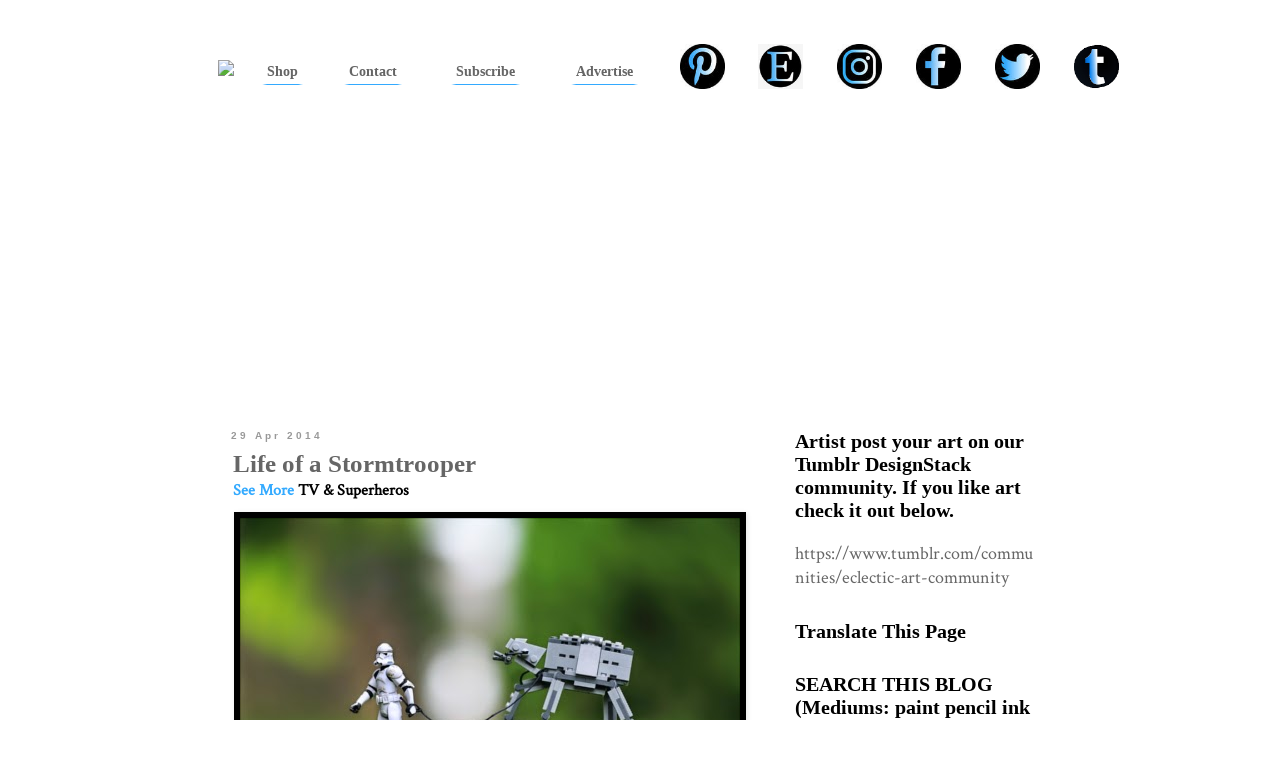

--- FILE ---
content_type: text/html; charset=UTF-8
request_url: https://www.designstack.co/2014/04/life-of-stormtrooper.html
body_size: 21712
content:
<!DOCTYPE html>
<html class='v2' dir='ltr' xmlns='http://www.w3.org/1999/xhtml' xmlns:b='http://www.google.com/2005/gml/b' xmlns:data='http://www.google.com/2005/gml/data' xmlns:expr='http://www.google.com/2005/gml/expr'>
<head>
<link href='https://www.blogger.com/static/v1/widgets/335934321-css_bundle_v2.css' rel='stylesheet' type='text/css'/>
<!-- Gads - ad blocking removal Start-->
<script async='async' nonce='8MZRL8P-8zjvgKb8En2YhA' src='https://fundingchoicesmessages.google.com/i/pub-4939523586077630?ers=1'></script><script nonce='8MZRL8P-8zjvgKb8En2YhA'>(function() {function signalGooglefcPresent() {if (!window.frames['googlefcPresent']) {if (document.body) {const iframe = document.createElement('iframe'); iframe.style = 'width: 0; height: 0; border: none; z-index: -1000; left: -1000px; top: -1000px;'; iframe.style.display = 'none'; iframe.name = 'googlefcPresent'; document.body.appendChild(iframe);} else {setTimeout(signalGooglefcPresent, 0);}}}signalGooglefcPresent();})();</script>
<!-- Gads - ad blocking removal End-->
<meta content='IE=EmulateIE7' http-equiv='X-UA-Compatible'/>
<meta content='width=1100' name='viewport'/>
<meta content='text/html; charset=UTF-8' http-equiv='Content-Type'/>
<meta content='blogger' name='generator'/>
<link href='https://www.designstack.co/favicon.ico' rel='icon' type='image/x-icon'/>
<link href='https://www.designstack.co/2014/04/life-of-stormtrooper.html' rel='canonical'/>
<link rel="alternate" type="application/atom+xml" title="Design Stack: A Blog about Art, Design and Architecture - Atom" href="https://www.designstack.co/feeds/posts/default" />
<link rel="alternate" type="application/rss+xml" title="Design Stack: A Blog about Art, Design and Architecture - RSS" href="https://www.designstack.co/feeds/posts/default?alt=rss" />
<link rel="service.post" type="application/atom+xml" title="Design Stack: A Blog about Art, Design and Architecture - Atom" href="https://www.blogger.com/feeds/5336145258006580061/posts/default" />

<link rel="alternate" type="application/atom+xml" title="Design Stack: A Blog about Art, Design and Architecture - Atom" href="https://www.designstack.co/feeds/1184615677700845462/comments/default" />
<!--Can't find substitution for tag [blog.ieCssRetrofitLinks]-->
<link href='https://blogger.googleusercontent.com/img/b/R29vZ2xl/AVvXsEhQm4MzT5NeVo5Iq615iFqD-E3oUYSRcAFouk3S59enU2Q826F1tt0sFf5a3judzhfD9HxOmqarSRTJh4jqA2dTJ_GqFgzQx9NzwjfqqrTUaskMpCWmSkgG30vW3xwRg9JTTnFlfTmDniw/s1600/00-Front-Page-on-500px-Life-of-a-Stormtrooper-www-designstack-co.jpg' rel='image_src'/>
<meta content='https://www.designstack.co/2014/04/life-of-stormtrooper.html' property='og:url'/>
<meta content='Life of a Stormtrooper' property='og:title'/>
<meta content='We talk about Art, Design and Architecture, feature talented artists from around the world.Come for the Art and checkout our Apps.' property='og:description'/>
<meta content='https://blogger.googleusercontent.com/img/b/R29vZ2xl/AVvXsEhQm4MzT5NeVo5Iq615iFqD-E3oUYSRcAFouk3S59enU2Q826F1tt0sFf5a3judzhfD9HxOmqarSRTJh4jqA2dTJ_GqFgzQx9NzwjfqqrTUaskMpCWmSkgG30vW3xwRg9JTTnFlfTmDniw/w1200-h630-p-k-no-nu/00-Front-Page-on-500px-Life-of-a-Stormtrooper-www-designstack-co.jpg' property='og:image'/>
<title>Design Stack: A Blog about Art, Design and Architecture: Life of a Stormtrooper</title>
<style type='text/css'>@font-face{font-family:'Crimson Text';font-style:normal;font-weight:400;font-display:swap;src:url(//fonts.gstatic.com/s/crimsontext/v19/wlp2gwHKFkZgtmSR3NB0oRJfYAhTIfFd3IhG.woff2)format('woff2');unicode-range:U+0102-0103,U+0110-0111,U+0128-0129,U+0168-0169,U+01A0-01A1,U+01AF-01B0,U+0300-0301,U+0303-0304,U+0308-0309,U+0323,U+0329,U+1EA0-1EF9,U+20AB;}@font-face{font-family:'Crimson Text';font-style:normal;font-weight:400;font-display:swap;src:url(//fonts.gstatic.com/s/crimsontext/v19/wlp2gwHKFkZgtmSR3NB0oRJfYQhTIfFd3IhG.woff2)format('woff2');unicode-range:U+0100-02BA,U+02BD-02C5,U+02C7-02CC,U+02CE-02D7,U+02DD-02FF,U+0304,U+0308,U+0329,U+1D00-1DBF,U+1E00-1E9F,U+1EF2-1EFF,U+2020,U+20A0-20AB,U+20AD-20C0,U+2113,U+2C60-2C7F,U+A720-A7FF;}@font-face{font-family:'Crimson Text';font-style:normal;font-weight:400;font-display:swap;src:url(//fonts.gstatic.com/s/crimsontext/v19/wlp2gwHKFkZgtmSR3NB0oRJfbwhTIfFd3A.woff2)format('woff2');unicode-range:U+0000-00FF,U+0131,U+0152-0153,U+02BB-02BC,U+02C6,U+02DA,U+02DC,U+0304,U+0308,U+0329,U+2000-206F,U+20AC,U+2122,U+2191,U+2193,U+2212,U+2215,U+FEFF,U+FFFD;}</style>
<style id='page-skin-1' type='text/css'><!--
/*
-----------------------------------------------
Blogger Template Style
Name:     Simple
Designer: Blogger
URL:      www.blogger.com
----------------------------------------------- */
/* Variable definitions
====================
<Variable name="keycolor" description="Main Color" type="color" default="#66bbdd"/>
<Group description="Page Text" selector="body">
<Variable name="body.font" description="Font" type="font"
default="normal normal 12px Arial, Tahoma, Helvetica, FreeSans, sans-serif"/>
<Variable name="body.text.color" description="Text Color" type="color" default="#222222"/>
</Group>
<Group description="Backgrounds" selector=".body-fauxcolumns-outer">
<Variable name="body.background.color" description="Outer Background" type="color" default="#66bbdd"/>
<Variable name="content.background.color" description="Main Background" type="color" default="#ffffff"/>
<Variable name="header.background.color" description="Header Background" type="color" default="transparent"/>
</Group>
<Group description="Links" selector=".main-outer">
<Variable name="link.color" description="Link Color" type="color" default="#2288bb"/>
<Variable name="link.visited.color" description="Visited Color" type="color" default="#888888"/>
<Variable name="link.hover.color" description="Hover Color" type="color" default="#33aaff"/>
</Group>
<Group description="Blog Title" selector=".header h1">
<Variable name="header.font" description="Font" type="font"
default="normal normal 60px Arial, Tahoma, Helvetica, FreeSans, sans-serif"/>
<Variable name="header.text.color" description="Title Color" type="color" default="#3399bb" />
</Group>
<Group description="Blog Description" selector=".header .description">
<Variable name="description.text.color" description="Description Color" type="color"
default="#777777" />
</Group>
<Group description="Tabs Text" selector=".tabs-inner .widget li a">
<Variable name="tabs.font" description="Font" type="font"
default="normal normal 14px Arial, Tahoma, Helvetica, FreeSans, sans-serif"/>
<Variable name="tabs.text.color" description="Text Color" type="color" default="#999999"/>
<Variable name="tabs.selected.text.color" description="Selected Color" type="color" default="#000000"/>
</Group>
<Group description="Tabs Background" selector=".tabs-outer .PageList">
<Variable name="tabs.background.color" description="Background Color" type="color" default="#f5f5f5"/>
<Variable name="tabs.selected.background.color" description="Selected Color" type="color" default="#eeeeee"/>
</Group>
<Group description="Post Title" selector="h3.post-title, .comments h4">
<Variable name="post.title.font" description="Font" type="font"
default="normal normal 22px Arial, Tahoma, Helvetica, FreeSans, sans-serif"/>
</Group>
<Group description="Date Header" selector=".date-header">
<Variable name="date.header.color" description="Text Color" type="color"
default="#666666"/>
<Variable name="date.header.background.color" description="Background Color" type="color"
default="transparent"/>
<Variable name="date.header.font" description="Text Font" type="font"
default="normal bold 11px Arial, Tahoma, Helvetica, FreeSans, sans-serif"/>
<Variable name="date.header.padding" description="Date Header Padding" type="string" default="inherit"/>
<Variable name="date.header.letterspacing" description="Date Header Letter Spacing" type="string" default="inherit"/>
<Variable name="date.header.margin" description="Date Header Margin" type="string" default="inherit"/>
</Group>
<Group description="Post Footer" selector=".post-footer">
<Variable name="post.footer.text.color" description="Text Color" type="color" default="#666666"/>
<Variable name="post.footer.background.color" description="Background Color" type="color"
default="#f9f9f9"/>
<Variable name="post.footer.border.color" description="Shadow Color" type="color" default="#eeeeee"/>
</Group>
<Group description="Gadgets" selector="h2">
<Variable name="widget.title.font" description="Title Font" type="font"
default="normal bold 11px Arial, Tahoma, Helvetica, FreeSans, sans-serif"/>
<Variable name="widget.title.text.color" description="Title Color" type="color" default="#000000"/>
<Variable name="widget.alternate.text.color" description="Alternate Color" type="color" default="#999999"/>
</Group>
<Group description="Images" selector=".main-inner">
<Variable name="image.background.color" description="Background Color" type="color" default="#ffffff"/>
<Variable name="image.border.color" description="Border Color" type="color" default="#eeeeee"/>
<Variable name="image.text.color" description="Caption Text Color" type="color" default="#666666"/>
</Group>
<Group description="Accents" selector=".content-inner">
<Variable name="body.rule.color" description="Separator Line Color" type="color" default="#eeeeee"/>
<Variable name="tabs.border.color" description="Tabs Border Color" type="color" default="#ffffff"/>
</Group>
<Variable name="body.background" description="Body Background" type="background"
color="#ffffff" default="$(color) none repeat scroll top left"/>
<Variable name="body.background.override" description="Body Background Override" type="string" default=""/>
<Variable name="body.background.gradient.cap" description="Body Gradient Cap" type="url"
default="url(https://resources.blogblog.com/blogblog/data/1kt/simple/gradients_light.png)"/>
<Variable name="body.background.gradient.tile" description="Body Gradient Tile" type="url"
default="url(https://resources.blogblog.com/blogblog/data/1kt/simple/body_gradient_tile_light.png)"/>
<Variable name="content.background.color.selector" description="Content Background Color Selector" type="string" default=".content-inner"/>
<Variable name="content.padding" description="Content Padding" type="length" default="10px" min="0" max="100px"/>
<Variable name="content.padding.horizontal" description="Content Horizontal Padding" type="length" default="10px" min="0" max="100px"/>
<Variable name="content.shadow.spread" description="Content Shadow Spread" type="length" default="40px" min="0" max="100px"/>
<Variable name="content.shadow.spread.webkit" description="Content Shadow Spread (WebKit)" type="length" default="5px" min="0" max="100px"/>
<Variable name="content.shadow.spread.ie" description="Content Shadow Spread (IE)" type="length" default="10px" min="0" max="100px"/>
<Variable name="main.border.width" description="Main Border Width" type="length" default="0" min="0" max="10px"/>
<Variable name="header.background.gradient" description="Header Gradient" type="url" default="none"/>
<Variable name="header.shadow.offset.left" description="Header Shadow Offset Left" type="length" default="-1px" min="-50px" max="50px"/>
<Variable name="header.shadow.offset.top" description="Header Shadow Offset Top" type="length" default="-1px" min="-50px" max="50px"/>
<Variable name="header.shadow.spread" description="Header Shadow Spread" type="length" default="1px" min="0" max="100px"/>
<Variable name="header.padding" description="Header Padding" type="length" default="30px" min="0" max="100px"/>
<Variable name="header.border.size" description="Header Border Size" type="length" default="1px" min="0" max="10px"/>
<Variable name="header.bottom.border.size" description="Header Bottom Border Size" type="length" default="1px" min="0" max="10px"/>
<Variable name="header.border.horizontalsize" description="Header Horizontal Border Size" type="length" default="0" min="0" max="10px"/>
<Variable name="description.text.size" description="Description Text Size" type="string" default="140%"/>
<Variable name="tabs.margin.top" description="Tabs Margin Top" type="length" default="0" min="0" max="100px"/>
<Variable name="tabs.margin.side" description="Tabs Side Margin" type="length" default="30px" min="0" max="100px"/>
<Variable name="tabs.background.gradient" description="Tabs Background Gradient" type="url"
default="url(https://resources.blogblog.com/blogblog/data/1kt/simple/gradients_light.png)"/>
<Variable name="tabs.border.width" description="Tabs Border Width" type="length" default="1px" min="0" max="10px"/>
<Variable name="tabs.bevel.border.width" description="Tabs Bevel Border Width" type="length" default="1px" min="0" max="10px"/>
<Variable name="post.margin.bottom" description="Post Bottom Margin" type="length" default="25px" min="0" max="100px"/>
<Variable name="image.border.small.size" description="Image Border Small Size" type="length" default="2px" min="0" max="10px"/>
<Variable name="image.border.large.size" description="Image Border Large Size" type="length" default="5px" min="0" max="10px"/>
<Variable name="page.width.selector" description="Page Width Selector" type="string" default=".region-inner"/>
<Variable name="page.width" description="Page Width" type="string" default="auto"/>
<Variable name="main.section.margin" description="Main Section Margin" type="length" default="15px" min="0" max="100px"/>
<Variable name="main.padding" description="Main Padding" type="length" default="15px" min="0" max="100px"/>
<Variable name="main.padding.top" description="Main Padding Top" type="length" default="30px" min="0" max="100px"/>
<Variable name="main.padding.bottom" description="Main Padding Bottom" type="length" default="30px" min="0" max="100px"/>
<Variable name="paging.background"
color="#ffffff"
description="Background of blog paging area" type="background"
default="transparent none no-repeat scroll top center"/>
<Variable name="footer.bevel" description="Bevel border length of footer" type="length" default="0" min="0" max="10px"/>
<Variable name="mobile.background.overlay" description="Mobile Background Overlay" type="string"
default="transparent none repeat scroll top left"/>
<Variable name="mobile.background.size" description="Mobile Background Size" type="string" default="auto"/>
<Variable name="mobile.button.color" description="Mobile Button Color" type="color" default="#ffffff" />
<Variable name="startSide" description="Side where text starts in blog language" type="automatic" default="left"/>
<Variable name="endSide" description="Side where text ends in blog language" type="automatic" default="right"/>
*/
/* Content
----------------------------------------------- */
body {
font: normal normal 18px Crimson Text;
color: #666666;
background: #ffffff none repeat scroll top left;
padding: 0 0 0 0;
}
html body .region-inner {
min-width: 0;
max-width: 100%;
width: auto;
}
h2 {
font-size: 22px;
}
a:link {
text-decoration:none;
color: #000000;
}
a:visited {
text-decoration:none;
color: #000000;
}
a:hover {
text-decoration:underline;
color: #000000;
}
.body-fauxcolumn-outer .fauxcolumn-inner {
background: transparent none repeat scroll top left;
_background-image: none;
}
.body-fauxcolumn-outer .cap-top {
position: absolute;
z-index: 1;
height: 400px;
width: 100%;
}
.body-fauxcolumn-outer .cap-top .cap-left {
width: 100%;
background: transparent none repeat-x scroll top left;
_background-image: none;
}
.content-outer {
-moz-box-shadow: 0 0 0 rgba(0, 0, 0, .15);
-webkit-box-shadow: 0 0 0 rgba(0, 0, 0, .15);
-goog-ms-box-shadow: 0 0 0 #333333;
box-shadow: 0 0 0 rgba(0, 0, 0, .15);
margin-bottom: 1px;
}
.content-inner {
padding: 10px 40px;
}
.content-inner {
background-color: #ffffff;
}
/* Header
----------------------------------------------- */
.header-outer {
background: #ffffff none repeat-x scroll 0 -400px;
_background-image: none;
}
.Header h1 {
font: normal normal 40px 'Trebuchet MS', Trebuchet, sans-serif;
color: #000000;
text-shadow: 0 0 0 rgba(0, 0, 0, .2);
}
.Header h1 a {
color: #000000;
}
.Header .description {
font-size: 18px;
color: #000000;
}
.header-inner .Header .titlewrapper {
padding: 22px 0;
}
.header-inner .Header .descriptionwrapper {
padding: 0 0;
}
/* Tabs
----------------------------------------------- */
.tabs-inner .section:first-child {
border-top: 0 solid #000000;
}
.tabs-inner .section:first-child ul {
margin-top: -1px;
border-top: 1px solid #000000;
border-left: 1px solid #000000;
border-right: 1px solid #000000;
}
.tabs-inner .widget ul {
background: #000000 none repeat-x scroll 0 -800px;
_background-image: none;
border-bottom: 1px solid #000000;
margin-top: 0;
margin-left: -30px;
margin-right: -30px;
}
.tabs-inner .widget li a {
display: inline-block;
padding: .6em 1em;
font: normal bold 14px 'Trebuchet MS', Trebuchet, sans-serif;
color: #ffffff;
border-left: 1px solid #ffffff;
border-right: 1px solid #000000;
}
.tabs-inner .widget li:first-child a {
border-left: none;
}
.tabs-inner .widget li.selected a, .tabs-inner .widget li a:hover {
color: #000000;
background-color: #ffffff;
text-decoration: none;
}
/* Columns
----------------------------------------------- */
.main-outer {
border-top: 0 solid #ffffff;
}
.fauxcolumn-left-outer .fauxcolumn-inner {
border-right: 1px solid #ffffff;
}
.fauxcolumn-right-outer .fauxcolumn-inner {
border-left: 1px solid #ffffff;
}
/* Headings
----------------------------------------------- */
div.widget > h2,
div.widget h2.title {
margin: 0 0 1em 0;
font: normal bold 20px Georgia, Utopia, 'Palatino Linotype', Palatino, serif;
color: #000000;
}
/* Widgets
----------------------------------------------- */
.widget .zippy {
color: #000000;
text-shadow: 2px 2px 1px rgba(0, 0, 0, .1);
}
.widget .popular-posts ul {
list-style: none;
}
/* Posts
----------------------------------------------- */
h2.date-header {
font: normal bold 11px Arial, Tahoma, Helvetica, FreeSans, sans-serif;
}
.date-header span {
background-color: #ffffff;
color: #999999;
padding: 0.4em;
letter-spacing: 3px;
margin: inherit;
}
.main-inner {
padding-top: 35px;
padding-bottom: 65px;
}
.main-inner .column-center-inner {
padding: 0 0;
}
.main-inner .column-center-inner .section {
margin: 0 1em;
}
.post {
margin: 0 0 45px 0;
}
h3.post-title, .comments h4 {
font: normal bold 25px Georgia, Utopia, 'Palatino Linotype', Palatino, serif;
margin: .75em 0 0;
}
.post-body {
font-size: 110%;
line-height: 1.4;
position: relative;
}
.post-body img, .post-body .tr-caption-container, .Profile img, .Image img,
.BlogList .item-thumbnail img {
padding: 2px;
background: #000000;
border: 1px solid #000000;
-moz-box-shadow: 1px 1px 5px rgba(0, 0, 0, .1);
-webkit-box-shadow: 1px 1px 5px rgba(0, 0, 0, .1);
box-shadow: 1px 1px 5px rgba(0, 0, 0, .1);
}
.post-body img, .post-body .tr-caption-container {
padding: 5px;
}
.post-body .tr-caption-container {
color: #666666;
}
.post-body .tr-caption-container img {
padding: 0;
background: transparent;
border: none;
-moz-box-shadow: 0 0 0 rgba(0, 0, 0, .1);
-webkit-box-shadow: 0 0 0 rgba(0, 0, 0, .1);
box-shadow: 0 0 0 rgba(0, 0, 0, .1);
}
.post-header {
margin: 0 0 1.5em;
line-height: 1.6;
font-size: 90%;
}
.post-footer {
margin: 20px -2px 0;
padding: 5px 10px;
color: #666666;
background-color: #eeeeee;
border-bottom: 1px solid #eeeeee;
line-height: 1.6;
font-size: 90%;
}
#comments .comment-author {
padding-top: 1.5em;
border-top: 1px solid #ffffff;
background-position: 0 1.5em;
}
#comments .comment-author:first-child {
padding-top: 0;
border-top: none;
}
.avatar-image-container {
margin: .2em 0 0;
}
#comments .avatar-image-container img {
border: 1px solid #000000;
}
/* Comments
----------------------------------------------- */
.comments .comments-content .icon.blog-author {
background-repeat: no-repeat;
background-image: url([data-uri]);
}
.comments .comments-content .loadmore a {
border-top: 1px solid #000000;
border-bottom: 1px solid #000000;
}
.comments .comment-thread.inline-thread {
background-color: #eeeeee;
}
.comments .continue {
border-top: 2px solid #000000;
}
/* Accents
---------------------------------------------- */
.section-columns td.columns-cell {
border-left: 1px solid #ffffff;
}
.blog-pager {
background: transparent url(//www.blogblog.com/1kt/simple/paging_dot.png) repeat-x scroll top center;
}
.blog-pager-older-link, .home-link,
.blog-pager-newer-link {
background-color: #ffffff;
padding: 5px;
}
.footer-outer {
border-top: 1px dashed #bbbbbb;
}
/* Mobile
----------------------------------------------- */
body.mobile  {
background-size: auto;
}
.mobile .body-fauxcolumn-outer {
background: transparent none repeat scroll top left;
}
.mobile .body-fauxcolumn-outer .cap-top {
background-size: 100% auto;
}
.mobile .content-outer {
-webkit-box-shadow: 0 0 3px rgba(0, 0, 0, .15);
box-shadow: 0 0 3px rgba(0, 0, 0, .15);
}
.mobile .tabs-inner .widget ul {
margin-left: 0;
margin-right: 0;
}
.mobile .post {
margin: 0;
}
.mobile .main-inner .column-center-inner .section {
margin: 0;
}
.mobile .date-header span {
padding: 0.1em 10px;
margin: 0 -10px;
}
.mobile h3.post-title {
margin: 0;
}
.mobile .blog-pager {
background: transparent none no-repeat scroll top center;
}
.mobile .footer-outer {
border-top: none;
}
.mobile .main-inner, .mobile .footer-inner {
background-color: #ffffff;
}
.mobile-index-contents {
color: #666666;
}
.mobile-link-button {
background-color: #000000;
}
.mobile-link-button a:link, .mobile-link-button a:visited {
color: #ffffff;
}
.mobile .tabs-inner .section:first-child {
border-top: none;
}
.mobile .tabs-inner .PageList .widget-content {
background-color: #ffffff;
color: #000000;
border-top: 1px solid #000000;
border-bottom: 1px solid #000000;
}
.mobile .tabs-inner .PageList .widget-content .pagelist-arrow {
border-left: 1px solid #000000;
}
a:hover{color: black; text-decoration:none; font-weight: bold; background:#33aaff;}
a:link {text-decoration:none; font-weight: bold; text-decoration:none;}
.tabs-outer{
margin-top:-5px;
}
/*space above and below date*/
.date-header{text-align:left; margin-top:0px; margin-bottom:-10px; margin-left:-3px; font-weight:900;}
/*space above post*/
.post-body {margin-top:-15px;}
.post-footer{
margin-top:0px;
margin-bottom:-20px;
padding:0px;
border-bottom:2px solid #000;
border-top:2px solid #000;
margin-right:-20px;
}
a.addthis_button_facebook_like:hover{background:#fff;}
a.addthis_button_tweet:hover{background:#fff;}
a.addthis_button_pinterest_pinit:hover{background:#fff;}
.jump-link{margin-bottom:5px;margin-top:5px; font-weight:900;}
.ad{
border: 2px solid #666666;
background:#666666;
}
td.ad{
background: #000;
border-color:#000;
border-width:4px 4px 0px 4px;
}
.singleAd{
border: 5px solid #000000;
margin-right:-10px;
margin-left:-5px;
}
#blog-pager {
margin-bottom:10px;
text-align: center;
}
#AdSense2{margin-top:-85px;  }
.mainfooter{
text-align:center;
margin-top:-10px;
border-top:4px solid black;
margin-left:-20px;
margin-right:-20px;
}
div.footer-outer{border:1px solid white;  }
#Attribution1{display:none;}
.home-link  {
font-size:1.5em;
}
a#Blog1_blog-pager-older-link.blog-pager-older-link{
font-size:1.5em;
}
a#Blog1_blog-pager-newer-link.blog-pager-newer-link{
font-;size:1.5em;
}
h4{display:none;}
p.comment-footer{font-size:2em;}
span.post-comment-link{display:none;}
div#Label1{
color:#33aaff;
}
div#Label2 {
color:#33aaff;
}
div#Label3{
color:#33aaff;
}
span.post-labels{
font-weight:bold;
color:#33aaff;
font-size:16px;
}
h2.date-header{
font-size:10px;
}
/*catagories*/
a.labels
{
display:block;
padding:5px;
margin-bottom:0px;
margin-left:75px;
}
a.labels:link {background-color:#fff; text-decoration:underline;}
a.labels:visited {background-color:#3af; text-decoration:underline;}
a.labels:hover {background-color:#3af; text-decoration:underline;}
a.labels:active {background-color:#3af; text-decoration:underline;}
div.labelheader
{
font-size:1.3em;
color:#000;
font-weight:bold;
padding:5px;
margin-bottom:-12px;
margin-left:50px;
background-color:#3af;
}
body{
font-size:1.1em;
}
h1, h2, h3{
font-size:1.3em;
}
--></style>
<style id='template-skin-1' type='text/css'><!--
body {
min-width: 930px;
}
.content-outer, .content-fauxcolumn-outer, .region-inner {
min-width: 930px;
max-width: 930px;
_width: 930px;
}
.main-inner .columns {
padding-left: 0px;
padding-right: 300px;
}
.main-inner .fauxcolumn-center-outer {
left: 0px;
right: 300px;
/* IE6 does not respect left and right together */
_width: expression(this.parentNode.offsetWidth -
parseInt("0px") -
parseInt("300px") + 'px');
}
.main-inner .fauxcolumn-left-outer {
width: 0px;
}
.main-inner .fauxcolumn-right-outer {
width: 300px;
}
.main-inner .column-left-outer {
width: 0px;
right: 100%;
margin-left: -0px;
}
.main-inner .column-right-outer {
width: 300px;
margin-right: -300px;
}
#layout {
min-width: 0;
}
#layout .content-outer {
min-width: 0;
width: 800px;
}
#layout .region-inner {
min-width: 0;
width: auto;
}
--></style>
<link href='https://blogger.googleusercontent.com/img/b/R29vZ2xl/AVvXsEhlE0mT5sDZootd_aXaNT89CTPpoMMcsur7EVAwBp9qRDHLWooe_yyVmWRJydrFE21eqg45oyG5JT3DLy3SnAXiKxBwu46DoHig-_L2FClQwQRVbAPBNuQALRtLqKausuOpd3pImuloBJY/s320/touch-57.png' rel='apple-touch-icon'/>
<link href='https://www.blogger.com/dyn-css/authorization.css?targetBlogID=5336145258006580061&amp;zx=41056b19-bfc4-414f-8759-5bc1de44b080' media='none' onload='if(media!=&#39;all&#39;)media=&#39;all&#39;' rel='stylesheet'/><noscript><link href='https://www.blogger.com/dyn-css/authorization.css?targetBlogID=5336145258006580061&amp;zx=41056b19-bfc4-414f-8759-5bc1de44b080' rel='stylesheet'/></noscript>
<meta name='google-adsense-platform-account' content='ca-host-pub-1556223355139109'/>
<meta name='google-adsense-platform-domain' content='blogspot.com'/>

<!-- data-ad-client=ca-pub-4939523586077630 -->

</head>
<body class='loading'>
<div class='navbar no-items section' id='navbar'>
</div>
<div class='body-fauxcolumns'>
<div class='fauxcolumn-outer body-fauxcolumn-outer'>
<div class='cap-top'>
<div class='cap-left'></div>
<div class='cap-right'></div>
</div>
<div class='fauxborder-left'>
<div class='fauxborder-right'></div>
<div class='fauxcolumn-inner'>
</div>
</div>
<div class='cap-bottom'>
<div class='cap-left'></div>
<div class='cap-right'></div>
</div>
</div>
</div>
<div class='content'>
<div class='content-fauxcolumns'>
<div class='fauxcolumn-outer content-fauxcolumn-outer'>
<div class='cap-top'>
<div class='cap-left'></div>
<div class='cap-right'></div>
</div>
<div class='fauxborder-left'>
<div class='fauxborder-right'></div>
<div class='fauxcolumn-inner'>
</div>
</div>
<div class='cap-bottom'>
<div class='cap-left'></div>
<div class='cap-right'></div>
</div>
</div>
</div>
<div class='content-outer'>
<div class='content-cap-top cap-top'>
<div class='cap-left'></div>
<div class='cap-right'></div>
</div>
<div class='fauxborder-left content-fauxborder-left'>
<div class='fauxborder-right content-fauxborder-right'></div>
<div class='content-inner'>
<header>
<div class='header-outer'>
<div class='header-cap-top cap-top'>
<div class='cap-left'></div>
<div class='cap-right'></div>
</div>
<div class='fauxborder-left header-fauxborder-left'>
<div class='fauxborder-right header-fauxborder-right'></div>
<div class='region-inner header-inner'>
<div class='header section' id='header'><div class='widget HTML' data-version='1' id='HTML2'>
<div class='widget-content'>
<table id="dsheader">
<tr>
<td class="cells">
<a href="https://www.designstack.co"> <img   src="https://i.ibb.co/gLZr5VLX/designstack-blog-logo75.png" border="0" /> </a>
</td>
<td class="cells">
<a class="menu"   href="https://www.designstack.co/p/designstack-shop.html"><span class="underline">Shop</span></a>
</td>
<td class="cells">
<a class="menu" href="http://www.designstack.co/p/contact-page.html"><span class="underline">Contact</span></a>
</td>
<td class="cells">
<a class="menu"  href="http://feedburner.google.com/fb/a/mailverify?uri=designstack"><span class="underline">Subscribe</span></a>
</td>
<td class="cells">
<a class="menu" href="http://www.designstack.co/p/advertising.html"><span class="underline">Advertise</span></a>
</td>
<td class="cells">
<a  target="_blank" href="https://www.pinterest.com/DesignStackco"><img class="social"   src="https://i.postimg.cc/ydKHX7RT/01-Pinterest-75x75px.jpg" border="0" /></a>
</td>
<td class="cells">
<a  target="_blank" href="https://www.etsy.com/uk/shop/DayDreamingMouse?ref=simple-shop-header-name&listing_id=807490206"><img class="social"   src="https://i.postimg.cc/7YLnZ36w/02-Etsy-75x75px.jpg" border="0" /></a>
</td>
<td class="cells">
<a   target="_blank" href="https://www.instagram.com/designstack.co/"><img class="social" src="https://i.postimg.cc/vmBPJksd/03-Instagram-75x75px.jpg" border="0" /></a>
</td>
<td class="cells">
<a   target="_blank"href="https://www.facebook.com/DesignStack.co/"><img class="social" src="https://i.postimg.cc/prtJL1gr/04-Facebook-75x75px.jpg" border="0" /></a>
</td>
<td class="cells">
<a   target="_blank"href="https://twitter.com/DesignStack_co"><img class="social" src="https://i.postimg.cc/CLck31Lz/05-Twitter-75x75px.jpg" border="0" /></a>
</td>
<td class="cells">
<a   target="_blank"href="https://www.tumblr.com/communities/eclectic-art-community"><img class="social" src="https://i.postimg.cc/ryHcrH6J/07-Tumblr-75x75px.jpg" border="0" /></a>
</td>

</tr>
</table>

<style>
table#dsheader{
margin-left: -40px;
margin-top: 0px;
margin-bottom: 20px;
background-color: white; 
width: 930px;
height: 60px;
text-align:center;
}
td.cells{
vertical-align: middle;
background-color: white;
border-collapse: collapse;
font-family: "Georgia";
padding-left:5px;
}

td#logo{
width:25%;
}

span.underline{
padding-bottom: 5px;
border: 5px solid white;
border-bottom-width: 1px;
border-bottom-color: #3af;
}

a.menu{
color: #666;
padding: 2px;
font-size:0.8em;
text-decoration:none;

}
img.logo{
width:25%;
}

img.social{
height:45px;
}



</style>
</div>
<div class='clear'></div>
</div></div>
</div>
</div>
<div class='header-cap-bottom cap-bottom'>
<div class='cap-left'></div>
<div class='cap-right'></div>
</div>
</div>
</header>
<div class='tabs-outer'>
<div class='tabs-cap-top cap-top'>
<div class='cap-left'></div>
<div class='cap-right'></div>
</div>
<div class='fauxborder-left tabs-fauxborder-left'>
<div class='fauxborder-right tabs-fauxborder-right'></div>
<div class='region-inner tabs-inner'>
<div class='tabs section' id='crosscol'><div class='widget AdSense' data-version='1' id='AdSense6'>
<div class='widget-content'>
<script async src="//pagead2.googlesyndication.com/pagead/js/adsbygoogle.js"></script>
<!-- designstack_crosscol_AdSense6_1x1_as -->
<ins class="adsbygoogle"
     style="display:block"
     data-ad-client="ca-pub-4939523586077630"
     data-ad-host="ca-host-pub-1556223355139109"
     data-ad-host-channel="L0005"
     data-ad-slot="2505847108"
     data-ad-format="auto"></ins>
<script>
(adsbygoogle = window.adsbygoogle || []).push({});
</script>
<div class='clear'></div>
</div>
</div></div>
<div class='tabs no-items section' id='crosscol-overflow'></div>
</div>
</div>
<div class='tabs-cap-bottom cap-bottom'>
<div class='cap-left'></div>
<div class='cap-right'></div>
</div>
</div>
<div class='main-outer'>
<div class='main-cap-top cap-top'>
<div class='cap-left'></div>
<div class='cap-right'></div>
</div>
<div class='fauxborder-left main-fauxborder-left'>
<div class='fauxborder-right main-fauxborder-right'></div>
<div class='region-inner main-inner'>
<div class='columns fauxcolumns'>
<div class='fauxcolumn-outer fauxcolumn-center-outer'>
<div class='cap-top'>
<div class='cap-left'></div>
<div class='cap-right'></div>
</div>
<div class='fauxborder-left'>
<div class='fauxborder-right'></div>
<div class='fauxcolumn-inner'>
</div>
</div>
<div class='cap-bottom'>
<div class='cap-left'></div>
<div class='cap-right'></div>
</div>
</div>
<div class='fauxcolumn-outer fauxcolumn-left-outer'>
<div class='cap-top'>
<div class='cap-left'></div>
<div class='cap-right'></div>
</div>
<div class='fauxborder-left'>
<div class='fauxborder-right'></div>
<div class='fauxcolumn-inner'>
</div>
</div>
<div class='cap-bottom'>
<div class='cap-left'></div>
<div class='cap-right'></div>
</div>
</div>
<div class='fauxcolumn-outer fauxcolumn-right-outer'>
<div class='cap-top'>
<div class='cap-left'></div>
<div class='cap-right'></div>
</div>
<div class='fauxborder-left'>
<div class='fauxborder-right'></div>
<div class='fauxcolumn-inner'>
</div>
</div>
<div class='cap-bottom'>
<div class='cap-left'></div>
<div class='cap-right'></div>
</div>
</div>
<!-- corrects IE6 width calculation -->
<div class='columns-inner'>
<div class='column-center-outer'>
<div class='column-center-inner'>
<div class='main section' id='main'><div class='widget Blog' data-version='1' id='Blog1'>
<div class='blog-posts hfeed'>

          <div class="date-outer">
        
<h2 class='date-header'><span>29 Apr 2014</span></h2>

          <div class="date-posts">
        
<div class='post-outer'>
<div class='post hentry' itemprop='blogPost' itemscope='itemscope' itemtype='http://schema.org/BlogPosting'>
<meta content='https://blogger.googleusercontent.com/img/b/R29vZ2xl/AVvXsEhQm4MzT5NeVo5Iq615iFqD-E3oUYSRcAFouk3S59enU2Q826F1tt0sFf5a3judzhfD9HxOmqarSRTJh4jqA2dTJ_GqFgzQx9NzwjfqqrTUaskMpCWmSkgG30vW3xwRg9JTTnFlfTmDniw/s1600/00-Front-Page-on-500px-Life-of-a-Stormtrooper-www-designstack-co.jpg' itemprop='image_url'/>
<meta content='5336145258006580061' itemprop='blogId'/>
<meta content='1184615677700845462' itemprop='postId'/>
<a name='1184615677700845462'></a>
<h3 class='post-title entry-title' itemprop='name'>
Life of a Stormtrooper
</h3>
<div class='post-header'>
<div class='post-header-line-1'><span class='post-labels'>
See More
<a href='https://www.designstack.co/search/label/TV%20%26%20Superheros' rel='tag'>TV &amp; Superheros</a>
</span>
<span class='post-comment-link'>
</span>
</div>
</div>
<div class='post-body entry-content' id='post-body-1184615677700845462' itemprop='description articleBody'>
<div class="separator" style="clear: both; text-align: center;">
<a href="http://www.designstack.co/2014/04/life-of-stormtrooper.html" target="_blank"><img alt="00-Front-Page-on-500px-Life-of-a-Stormtrooper-www-designstack-co" border="0" src="https://blogger.googleusercontent.com/img/b/R29vZ2xl/AVvXsEhQm4MzT5NeVo5Iq615iFqD-E3oUYSRcAFouk3S59enU2Q826F1tt0sFf5a3judzhfD9HxOmqarSRTJh4jqA2dTJ_GqFgzQx9NzwjfqqrTUaskMpCWmSkgG30vW3xwRg9JTTnFlfTmDniw/s1600/00-Front-Page-on-500px-Life-of-a-Stormtrooper-www-designstack-co.jpg" title="" width="500" /></a></div>
This is a compilation of photographs, taken form the <a href="http://500px.com/blog/1083/36-photos-of-stormtroopers-doing-awesome-things" target="_blank">500px</a> site.&nbsp; The various photographers show the average activities Stormtrooper engage in, when they are not advancing the ideals of the Dark Force, or Filming one of the Star Wars Sagas.&nbsp; The creators of the Photographed are acknowledged underneath the image.&nbsp; To get the best effect, once in the article you can enlarge the image by pressing it (not the first one).&nbsp; <br />
<br />
If you like this have a look at one of our previous posts <a href="http://www.designstack.co/2013/07/stormtroopers-off-clock.html" target="_blank">Stormtroopers Off Clock</a>.<br />
<a name="more"></a><br />
<div class="separator" style="clear: both; text-align: center;">
<a href="https://blogger.googleusercontent.com/img/b/R29vZ2xl/AVvXsEgeNcGEctURgsUUECRjW6mwU04j_KychJP11cfHt9BelBqnFyY96Ou1xgnujfgj9RARtet0itrPZOb9Zbw6HUnoIeAUZcqbfzm55jR13dg9KLeUvV4Hh0LXITNFmdZPEJITWxP0sjhR4Es/s1600/01-RBK-Fotos-on-500px-Life-of-a-Stormtrooper-www-designstack-co.jpg" imageanchor="1" style="clear: left; float: left; margin-bottom: 1em; margin-right: 1em;"><img alt="01-RBK-Fotos-on-500px-Life-of-a-Stormtrooper-www-designstack-co" border="0" src="https://blogger.googleusercontent.com/img/b/R29vZ2xl/AVvXsEgeNcGEctURgsUUECRjW6mwU04j_KychJP11cfHt9BelBqnFyY96Ou1xgnujfgj9RARtet0itrPZOb9Zbw6HUnoIeAUZcqbfzm55jR13dg9KLeUvV4Hh0LXITNFmdZPEJITWxP0sjhR4Es/s1600/01-RBK-Fotos-on-500px-Life-of-a-Stormtrooper-www-designstack-co.jpg" title="" width="500" /></a></div>
Taking Selfies Like a Pro - RBK Fotos on 500px.<br />
<span style="color: #444444;"><i>Press the Image to Enlarge it.</i></span><br />
<br />
<div class="separator" style="clear: both; text-align: center;">
<a href="https://blogger.googleusercontent.com/img/b/R29vZ2xl/AVvXsEgR0WREEiSdm4q21ry_b8-oxyu9FDdHGUrH8dFae9FEn2yhDVTtvSMb3OEUUhdJJFQQ0DRhnc4yARZOd7wGFyzyCCgQHoKwKNiyxiOTJ0Q4nAPT7pdmF9O5zl9fwrL_j9PlkojDVAjy-s8/s1600/02-David-Eger-on-500px-Life-of-a-Stormtrooper-www-designstack-co.jpg" imageanchor="1" style="clear: left; float: left; margin-bottom: 1em; margin-right: 1em;"><img alt="02-David-Eger-on-500px-Life-of-a-Stormtrooper-www-designstack-co" border="0" src="https://blogger.googleusercontent.com/img/b/R29vZ2xl/AVvXsEgR0WREEiSdm4q21ry_b8-oxyu9FDdHGUrH8dFae9FEn2yhDVTtvSMb3OEUUhdJJFQQ0DRhnc4yARZOd7wGFyzyCCgQHoKwKNiyxiOTJ0Q4nAPT7pdmF9O5zl9fwrL_j9PlkojDVAjy-s8/s1600/02-David-Eger-on-500px-Life-of-a-Stormtrooper-www-designstack-co.jpg" title="" width="500" /></a></div>
Rooftopping Like Whoa - David Eger on 500px.<br />
<span style="color: #444444;"><i>Press the Image to Enlarge it.</i></span><br />
<br />
<div class="separator" style="clear: both; text-align: center;">
<a href="https://blogger.googleusercontent.com/img/b/R29vZ2xl/AVvXsEhPTW634DCPh8iUyD3_0ydhMBvV2Vy6RFs-CoUK-2cRf3MxC7p6jR25GHyL5WvYKTCMv_tHgdR0snjxBTOxMRwD5t9pDtXb_OMb2RFRYoULnZn9EmvuifEbvKK1o57kLFG1L7RsaBG5k-Q/s1600/03-David-Eger-on-500px-Life-of-a-Stormtrooper-www-designstack-co.jpg" imageanchor="1" style="clear: left; float: left; margin-bottom: 1em; margin-right: 1em;"><img alt="03-David-Eger-on-500px-Life-of-a-Stormtrooper-www-designstack-co" border="0" src="https://blogger.googleusercontent.com/img/b/R29vZ2xl/AVvXsEhPTW634DCPh8iUyD3_0ydhMBvV2Vy6RFs-CoUK-2cRf3MxC7p6jR25GHyL5WvYKTCMv_tHgdR0snjxBTOxMRwD5t9pDtXb_OMb2RFRYoULnZn9EmvuifEbvKK1o57kLFG1L7RsaBG5k-Q/s1600/03-David-Eger-on-500px-Life-of-a-Stormtrooper-www-designstack-co.jpg" title="" width="500" /></a></div>
Rolling with the Punches Like Champs - David Eger on 500px.<br />
<span style="color: #444444;"><i>Press the Image to Enlarge it.</i></span><br />
<br />
<div class="separator" style="clear: both; text-align: center;">
<a href="https://blogger.googleusercontent.com/img/b/R29vZ2xl/AVvXsEhe9-r3VrAh1pVY1aJGc9Uv48a3le52JVQkdFfoRYiSssxsTjRx14cLtbB9IJfxATxGpAL1chNDK0CctXcRDXvEkJt5Nd9UtUa5E1JHxD4piDdmkXPMkCAyNo0RSrjkFg_EEPJIjHMBGNk/s1600/04-Yohanes-Sanjaya-on-500px-Life-of-a-Stormtrooper-www-designstack-co.jpg" imageanchor="1" style="clear: left; float: left; margin-bottom: 1em; margin-right: 1em;"><img alt="04-Yohanes-Sanjaya-on-500px-Life-of-a-Stormtrooper-www-designstack-co" border="0" src="https://blogger.googleusercontent.com/img/b/R29vZ2xl/AVvXsEhe9-r3VrAh1pVY1aJGc9Uv48a3le52JVQkdFfoRYiSssxsTjRx14cLtbB9IJfxATxGpAL1chNDK0CctXcRDXvEkJt5Nd9UtUa5E1JHxD4piDdmkXPMkCAyNo0RSrjkFg_EEPJIjHMBGNk/s1600/04-Yohanes-Sanjaya-on-500px-Life-of-a-Stormtrooper-www-designstack-co.jpg" title="" width="500" /></a></div>
...and Showing Off - Yohanes Sanjaya on 500px.<br />
<span style="color: #444444;"><i>Press the Image to Enlarge it.</i></span><br />
<br />
<div class="separator" style="clear: both; text-align: center;">
<a href="https://blogger.googleusercontent.com/img/b/R29vZ2xl/AVvXsEjuJGXUfQFOkIyXPKMhIbtd0SS231qmhngkZ4sO52Gi9GmsVI6RMetcilNHz7Jrv7O4HNOIQ_zPL0GZp-U6Kpm8-JzXPJ1qAtZ51xiVSGDNwJNLs3809lWLi8EujZMdp8z_Gs7a-YAnzHo/s1600/05-Darryll-Jones-on-500px-Life-of-a-Stormtrooper-www-designstack-co.jpg" imageanchor="1" style="clear: left; float: left; margin-bottom: 1em; margin-right: 1em;"><img alt="05-Darryll-Jones-on-500px-Life-of-a-Stormtrooper-www-designstack-co" border="0" src="https://blogger.googleusercontent.com/img/b/R29vZ2xl/AVvXsEjuJGXUfQFOkIyXPKMhIbtd0SS231qmhngkZ4sO52Gi9GmsVI6RMetcilNHz7Jrv7O4HNOIQ_zPL0GZp-U6Kpm8-JzXPJ1qAtZ51xiVSGDNwJNLs3809lWLi8EujZMdp8z_Gs7a-YAnzHo/s1600/05-Darryll-Jones-on-500px-Life-of-a-Stormtrooper-www-designstack-co.jpg" title="" width="500" /></a></div>
Auditioning for Cake Boss - Darryll Jones on 500px.<br />
<span style="color: #444444;"><i>Press the Image to Enlarge it.</i></span><br />
<br />
<div class="separator" style="clear: both; text-align: center;">
<a href="https://blogger.googleusercontent.com/img/b/R29vZ2xl/AVvXsEhFZ88UAboqBJe4UjC1O3Rdphzz5kWHEq2WAKpNBfn8a3r61vZ8oZApGfveGwpfGRX469B7xJ6f34H4KLSzAQ63r35O7Va5w8VMh0XlmSeMbAR4r1GFbWl1ntG6B07fdRe1-ennSKmdYAE/s1600/06-Christian-Cantrell-on-500px-Life-of-a-Stormtrooper-www-designstack-co.jpg" imageanchor="1" style="clear: left; float: left; margin-bottom: 1em; margin-right: 1em;"><img alt="06-Christian-Cantrell-on-500px-Life-of-a-Stormtrooper-www-designstack-co" border="0" src="https://blogger.googleusercontent.com/img/b/R29vZ2xl/AVvXsEhFZ88UAboqBJe4UjC1O3Rdphzz5kWHEq2WAKpNBfn8a3r61vZ8oZApGfveGwpfGRX469B7xJ6f34H4KLSzAQ63r35O7Va5w8VMh0XlmSeMbAR4r1GFbWl1ntG6B07fdRe1-ennSKmdYAE/s1600/06-Christian-Cantrell-on-500px-Life-of-a-Stormtrooper-www-designstack-co.jpg" title="" width="500" /></a></div>
Being All-around Doting Dads - Christian Cantrell on 500px.<br />
<span style="color: #444444;"><i>Press the Image to Enlarge it.</i></span><br />
<br />
<div class="separator" style="clear: both; text-align: center;">
<a href="https://blogger.googleusercontent.com/img/b/R29vZ2xl/AVvXsEjfzuck-olp-gweBmgwe6BqPTgsqq6CrPgQyjyF44S9dH3hwaNIWX0U2WNF83UhXn9ROVaKzJ5gapDUDiClK0XjfsMbsPQS-fugycmJDBRXLau1_BSt2sseuNQTugcI9geC7SC3eplcKOk/s1600/07-Vazquez-on-500px-Life-of-a-Stormtrooper-www-designstack-co.jpg" imageanchor="1" style="clear: left; float: left; margin-bottom: 1em; margin-right: 1em;"><img alt="07-Vazquez-on-500px-Life-of-a-Stormtrooper-www-designstack-co" border="0" src="https://blogger.googleusercontent.com/img/b/R29vZ2xl/AVvXsEjfzuck-olp-gweBmgwe6BqPTgsqq6CrPgQyjyF44S9dH3hwaNIWX0U2WNF83UhXn9ROVaKzJ5gapDUDiClK0XjfsMbsPQS-fugycmJDBRXLau1_BSt2sseuNQTugcI9geC7SC3eplcKOk/s1600/07-Vazquez-on-500px-Life-of-a-Stormtrooper-www-designstack-co.jpg" title="" width="500" /></a></div>
<span style="color: #444444;"><i>Binge-watching on Netflix - Vazquez on 500px.</i></span><br />
<span style="color: #444444;"><i>Press the Image to Enlarge it.</i></span><br />
<br />
<div class="separator" style="clear: both; text-align: center;">
<a href="https://blogger.googleusercontent.com/img/b/R29vZ2xl/AVvXsEgvDBEKPvALoG7s2qiEnk6dSsN8QmVhtjlNopSUyo_Mxz9WPcylw7TI13S2sm08-ngc-ymDLQj_dLqe5-Hc2ksUb8B9xPAg8zxdz2lS5v0RXDtSg8UxpIm3_Z8iq98yzHOZZ8E2UOKYilI/s1600/08-RBK-Fotos-on-500px-Life-of-a-Stormtrooper-www-designstack-co.jpg" imageanchor="1" style="clear: left; float: left; margin-bottom: 1em; margin-right: 1em;"><img alt="08-RBK-Fotos-on-500px-Life-of-a-Stormtrooper-www-designstack-co" border="0" src="https://blogger.googleusercontent.com/img/b/R29vZ2xl/AVvXsEgvDBEKPvALoG7s2qiEnk6dSsN8QmVhtjlNopSUyo_Mxz9WPcylw7TI13S2sm08-ngc-ymDLQj_dLqe5-Hc2ksUb8B9xPAg8zxdz2lS5v0RXDtSg8UxpIm3_Z8iq98yzHOZZ8E2UOKYilI/s1600/08-RBK-Fotos-on-500px-Life-of-a-Stormtrooper-www-designstack-co.jpg" title="" width="500" /></a></div>
Celebrating Cinco De Mayo Every Single Day &#8211; RBK Fotos on 500px.<br />
<span style="color: #444444;"><i>Press the Image to Enlarge it.</i></span><br />
<br />
<div class="separator" style="clear: both; text-align: center;">
<a href="https://blogger.googleusercontent.com/img/b/R29vZ2xl/AVvXsEiqfcDYLc4D6Sb7f87E8wSODVttZlSrI8dI8D3DW5s-vrT-x1Nt8EYpcHniK7aqTbBpxPNU3zWpjnPUCn5elOIpjpiGBj42Q99qwcinRhXEtGykE_HoPmiaIskWT9uxetam8I4_zJvUo84/s1600/09-Meigard-on-500px-Life-of-a-Stormtrooper-www-designstack-co.jpg" imageanchor="1" style="clear: left; float: left; margin-bottom: 1em; margin-right: 1em;"><img alt="09-Meigard-on-500px-Life-of-a-Stormtrooper-www-designstack-co" border="0" src="https://blogger.googleusercontent.com/img/b/R29vZ2xl/AVvXsEiqfcDYLc4D6Sb7f87E8wSODVttZlSrI8dI8D3DW5s-vrT-x1Nt8EYpcHniK7aqTbBpxPNU3zWpjnPUCn5elOIpjpiGBj42Q99qwcinRhXEtGykE_HoPmiaIskWT9uxetam8I4_zJvUo84/s1600/09-Meigard-on-500px-Life-of-a-Stormtrooper-www-designstack-co.jpg" title="" width="500" /></a></div>
DIY-ing Some Cool Hacks - Meigard on 500px.<br />
<span style="color: #444444;"><i>Press the Image to Enlarge it.</i></span><br />
<br />
<div class="separator" style="clear: both; text-align: center;">
<a href="https://blogger.googleusercontent.com/img/b/R29vZ2xl/AVvXsEgKplXJzeVwUruK6gLpjs9AAd76nLzKCEUhorFy_Jti8leqq0jBOJB-mmo2EIPmgagPsNV93Ll-IhAQX29wQU2Ej_YfK85T_zxlmWbhTzx8x3e4V36uxO-jHsUcRYAGPCCPKXT9Wm3GWFk/s1600/10-RBK-Fotos-on-500px-Life-of-a-Stormtrooper-www-designstack-co.jpg" imageanchor="1" style="clear: left; float: left; margin-bottom: 1em; margin-right: 1em;"><img alt="10-RBK-Fotos-on-500px-Life-of-a-Stormtrooper-www-designstack-co" border="0" src="https://blogger.googleusercontent.com/img/b/R29vZ2xl/AVvXsEgKplXJzeVwUruK6gLpjs9AAd76nLzKCEUhorFy_Jti8leqq0jBOJB-mmo2EIPmgagPsNV93Ll-IhAQX29wQU2Ej_YfK85T_zxlmWbhTzx8x3e4V36uxO-jHsUcRYAGPCCPKXT9Wm3GWFk/s1600/10-RBK-Fotos-on-500px-Life-of-a-Stormtrooper-www-designstack-co.jpg" title="" width="500" /></a></div>
Egging houses on a School Night - RBK Fotos on 500px.<br />
<span style="color: #444444;"><i>Press the Image to Enlarge it.</i></span><br />
<br />
<div class="separator" style="clear: both; text-align: center;">
<a href="https://blogger.googleusercontent.com/img/b/R29vZ2xl/AVvXsEhAl9J5mdlrOBNVEvcCeDxTriNu_bpywQVcD-9fG14y4wdCSdFmlp7DeOCywGlLLa8GolDsjKPP45OJnUORTnFdVG3noZey2TpPXyygwYpx5__nuBG8o5I8WnQFVk0j6OK7Gx68oa_pK2Y/s1600/11-Julia-Vazquez-on-500px-Life-of-a-Stormtrooper-www-designstack-co.jpg" imageanchor="1" style="clear: left; float: left; margin-bottom: 1em; margin-right: 1em;"><img alt="11-Julia-Vazquez-on-500px-Life-of-a-Stormtrooper-www-designstack-co" border="0" src="https://blogger.googleusercontent.com/img/b/R29vZ2xl/AVvXsEhAl9J5mdlrOBNVEvcCeDxTriNu_bpywQVcD-9fG14y4wdCSdFmlp7DeOCywGlLLa8GolDsjKPP45OJnUORTnFdVG3noZey2TpPXyygwYpx5__nuBG8o5I8WnQFVk0j6OK7Gx68oa_pK2Y/s1600/11-Julia-Vazquez-on-500px-Life-of-a-Stormtrooper-www-designstack-co.jpg" title="" width="500" /></a></div>
Facetiming with the Boss - Julia Vazquez on 500px.<br />
<span style="color: #444444;"><i>Press the Image to Enlarge it.</i></span><br />
<br />
<div class="separator" style="clear: both; text-align: center;">
<a href="https://blogger.googleusercontent.com/img/b/R29vZ2xl/AVvXsEhRWNwO7oefRQSaMMuTEI6OfUizf_TixAbAnElKAx3K0kZw1ObpDsjdF3CHSQ2zmOJN9lQlk0itiNmBWmRBSjGEZUBymp9CHnxCuFjWdhMPCBScBmCY0X2-gFEj0o_X95JQRh8BbsmwBwY/s1600/12-Yohanes-Sanjaya-on-500px-Life-of-a-Stormtrooper-www-designstack-co.jpg" imageanchor="1" style="clear: left; float: left; margin-bottom: 1em; margin-right: 1em;"><img alt="12-Yohanes-Sanjaya-on-500px-Life-of-a-Stormtrooper-www-designstack-co" border="0" src="https://blogger.googleusercontent.com/img/b/R29vZ2xl/AVvXsEhRWNwO7oefRQSaMMuTEI6OfUizf_TixAbAnElKAx3K0kZw1ObpDsjdF3CHSQ2zmOJN9lQlk0itiNmBWmRBSjGEZUBymp9CHnxCuFjWdhMPCBScBmCY0X2-gFEj0o_X95JQRh8BbsmwBwY/s1600/12-Yohanes-Sanjaya-on-500px-Life-of-a-Stormtrooper-www-designstack-co.jpg" title="" width="500" /></a></div>
Going to the Dog park - Yohanes Sanjaya on 500px.<br />
<span style="color: #444444;"><i>Press the Image to Enlarge it.</i></span><br />
<br />
<div class="separator" style="clear: both; text-align: center;">
<a href="https://blogger.googleusercontent.com/img/b/R29vZ2xl/AVvXsEhuoo6faxAYL04lL2cFuavfdceow52Nw1Vv8A8EH8_1ABghTvunnl3k7wfsloft78Pxg2JVYG-OvC7ApvUKJVWsXnizieA0svAjmCFJMiwr92sqRSVuUOog2yVt7SJODJeOfCZlv-CUUiI/s1600/13-Mathias-Villac%25C3%25ADs-on-500px-Life-of-a-Stormtrooper-www-designstack-co.jpg" imageanchor="1" style="clear: left; float: left; margin-bottom: 1em; margin-right: 1em;"><img alt="13-Mathias-Villacís-on-500px-Life-of-a-Stormtrooper-www-designstack-co" border="0" src="https://blogger.googleusercontent.com/img/b/R29vZ2xl/AVvXsEhuoo6faxAYL04lL2cFuavfdceow52Nw1Vv8A8EH8_1ABghTvunnl3k7wfsloft78Pxg2JVYG-OvC7ApvUKJVWsXnizieA0svAjmCFJMiwr92sqRSVuUOog2yVt7SJODJeOfCZlv-CUUiI/s1600/13-Mathias-Villac%25C3%25ADs-on-500px-Life-of-a-Stormtrooper-www-designstack-co.jpg" title="" width="500" /></a></div>
Just Rocking out With the Guys - Mathias Villacís on 500px.<br />
<span style="color: #444444;"><i>Press the Image to Enlarge it.</i></span><br />
<br />
<div class="separator" style="clear: both; text-align: center;">
<a href="https://blogger.googleusercontent.com/img/b/R29vZ2xl/AVvXsEht9wrxNZScoM0_FZ4wlpXCpeBNsBF4GX2AVWoxfx6ZWVI_AhTT04AHsHNH4CeS-E32D6InArzlfaPQN8mYxEfpqI6a4oLB-koH17nRYef7ouBsVDfOjngmfuCacXw0ZzOrVOdVitUpYiY/s1600/14-Julia-Vazquez-on-500px-Life-of-a-Stormtrooper-www-designstack-co.jpg" imageanchor="1" style="clear: left; float: left; margin-bottom: 1em; margin-right: 1em;"><img alt="14-Julia-Vazquez-on-500px-Life-of-a-Stormtrooper-www-designstack-co" border="0" src="https://blogger.googleusercontent.com/img/b/R29vZ2xl/AVvXsEht9wrxNZScoM0_FZ4wlpXCpeBNsBF4GX2AVWoxfx6ZWVI_AhTT04AHsHNH4CeS-E32D6InArzlfaPQN8mYxEfpqI6a4oLB-koH17nRYef7ouBsVDfOjngmfuCacXw0ZzOrVOdVitUpYiY/s1600/14-Julia-Vazquez-on-500px-Life-of-a-Stormtrooper-www-designstack-co.jpg" title="" width="500" /></a></div>
Pulling Pranks on Each Other - Julia Vazquez on 500px.<br />
<span style="color: #444444;"><i>Press the Image to Enlarge it.</i></span><br />
<br />
<div class="separator" style="clear: both; text-align: center;">
<a href="https://blogger.googleusercontent.com/img/b/R29vZ2xl/AVvXsEgqqINVVsdGv-VcblJhepp2-kbRuzhBDXpIxA1oh0o5vk9aTY9AiUSYCTJjWoWOZmNhCIAeWTR4EWAYFVrTLKDCsgqMP1LKp8n3jQIzQmF89hyGhreMywf4PpN0wR04HasmSpK8eYju1Dg/s1600/15-Julia-Vazquez-on-500px-Life-of-a-Stormtrooper-www-designstack-co.jpg" imageanchor="1" style="clear: left; float: left; margin-bottom: 1em; margin-right: 1em;"><img alt="15-Julia-Vazquez-on-500px-Life-of-a-Stormtrooper-www-designstack-co" border="0" src="https://blogger.googleusercontent.com/img/b/R29vZ2xl/AVvXsEgqqINVVsdGv-VcblJhepp2-kbRuzhBDXpIxA1oh0o5vk9aTY9AiUSYCTJjWoWOZmNhCIAeWTR4EWAYFVrTLKDCsgqMP1LKp8n3jQIzQmF89hyGhreMywf4PpN0wR04HasmSpK8eYju1Dg/s1600/15-Julia-Vazquez-on-500px-Life-of-a-Stormtrooper-www-designstack-co.jpg" title="" width="500" /></a></div>
Recruiting the Youth of Tomorrow - Julia Vazquez on 500px.<br />
<span style="color: #444444;"><i>Press the Image to Enlarge it.</i></span><br />
<br />
<div class="separator" style="clear: both; text-align: center;">
<a href="https://blogger.googleusercontent.com/img/b/R29vZ2xl/AVvXsEibrj1hEwmq3hciy4Tn_2FBRzi04jjWj1p5EGAbwnxdtMAbyCWh8q0Z05yBgHRce36wKXxDThw7ueqt8YsKbifoBZkSLNVsW3sEN8kpXZ2fLMcqL_LQhw0MNJ9omfwglkv2fFt0Pm5pQT8/s1600/16-Yohanes-Sanjaya-on-500px-Life-of-a-Stormtrooper-www-designstack-co.jpg" imageanchor="1" style="clear: left; float: left; margin-bottom: 1em; margin-right: 1em;"><img alt="16-Yohanes-Sanjaya-on-500px-Life-of-a-Stormtrooper-www-designstack-co" border="0" src="https://blogger.googleusercontent.com/img/b/R29vZ2xl/AVvXsEibrj1hEwmq3hciy4Tn_2FBRzi04jjWj1p5EGAbwnxdtMAbyCWh8q0Z05yBgHRce36wKXxDThw7ueqt8YsKbifoBZkSLNVsW3sEN8kpXZ2fLMcqL_LQhw0MNJ9omfwglkv2fFt0Pm5pQT8/s1600/16-Yohanes-Sanjaya-on-500px-Life-of-a-Stormtrooper-www-designstack-co.jpg" title="" width="500" /></a></div>
Riding Dirty - Yohanes Sanjaya on 500px.<br />
<span style="color: #444444;"><i>Press the Image to Enlarge it.</i></span><br />
<br />
<div class="separator" style="clear: both; text-align: center;">
<a href="https://blogger.googleusercontent.com/img/b/R29vZ2xl/AVvXsEhAkwU6Gu5ebFkn6_egEfFy01SeBfVhN5YtQngu84HXSBDd4y1WNME2kufXXLkdmggjEM3DIPIce3f7LAT9wpGd7yRm_RORLH1XiC2Jg72CyYdXIJEyyY3lNGTyaBbVLae2zwls-Iqk7kI/s1600/17-RBK-Fotos-on-500px-Life-of-a-Stormtrooper-www-designstack-co.jpg" imageanchor="1" style="clear: left; float: left; margin-bottom: 1em; margin-right: 1em;"><img alt="17-RBK-Fotos-on-500px-Life-of-a-Stormtrooper-www-designstack-co" border="0" src="https://blogger.googleusercontent.com/img/b/R29vZ2xl/AVvXsEhAkwU6Gu5ebFkn6_egEfFy01SeBfVhN5YtQngu84HXSBDd4y1WNME2kufXXLkdmggjEM3DIPIce3f7LAT9wpGd7yRm_RORLH1XiC2Jg72CyYdXIJEyyY3lNGTyaBbVLae2zwls-Iqk7kI/s1600/17-RBK-Fotos-on-500px-Life-of-a-Stormtrooper-www-designstack-co.jpg" title="" width="500" /></a></div>
Saturday Night Fever - RBK Fotos on 500px.<br />
<span style="color: #444444;"><i>Press the Image to Enlarge it.</i></span><br />
<br />
<div class="separator" style="clear: both; text-align: center;">
<a href="https://blogger.googleusercontent.com/img/b/R29vZ2xl/AVvXsEii5BsHR7y1KTpzZblKMKpvEFo1ZKLvJLr5puLf53hoLM1twGES6beQAZzvmt7dEcnOi_lKkTOP96g-cjJVkuUoz9yNTZvvgWnSCzYvJt77FnhFI3GT2SGlyo6fvqPP39peIDw_gjSVSro/s1600/18-Zahir-Batin-on-500px-Life-of-a-Stormtrooper-www-designstack-co.jpg" imageanchor="1" style="clear: left; float: left; margin-bottom: 1em; margin-right: 1em;"><img alt="18-Zahir-Batin-on-500px-Life-of-a-Stormtrooper-www-designstack-co" border="0" src="https://blogger.googleusercontent.com/img/b/R29vZ2xl/AVvXsEii5BsHR7y1KTpzZblKMKpvEFo1ZKLvJLr5puLf53hoLM1twGES6beQAZzvmt7dEcnOi_lKkTOP96g-cjJVkuUoz9yNTZvvgWnSCzYvJt77FnhFI3GT2SGlyo6fvqPP39peIDw_gjSVSro/s1600/18-Zahir-Batin-on-500px-Life-of-a-Stormtrooper-www-designstack-co.jpg" title="" width="500" /></a></div>
Visiting the Zoo - Zahir Batin on 500px.<br />
<span style="color: #444444;"><i>Press the Image to Enlarge it.</i></span><br />
<br />
<br />
<div style='clear: both;'></div>
</div>
<div class='post-footer'>
<div class='post-footer-line post-footer-line-1'><span class='post-icons'>
</span>
</div>
<div class='post-footer-line post-footer-line-2'></div>
<div class='post-footer-line post-footer-line-3'></div>
</div>
</div>
<div class='comments' id='comments'>
<a name='comments'></a>
<h4>No comments:</h4>
<div id='Blog1_comments-block-wrapper'>
<dl class='avatar-comment-indent' id='comments-block'>
</dl>
</div>
<p class='comment-footer'>
<div class='comment-form'>
<a name='comment-form'></a>
<h4 id='comment-post-message'>Post a Comment</h4>
<p>Because of the high level of spam we have been receiving, we have moved to Moderation:<br />You enter the comment as usual, but it will not appear until we have had a chance to make sure it&#39;s not spam, or harmful to our viewers.<br />Please be patient we will get to yours. <br />Thank you. <br />DS</p>
<a href='https://www.blogger.com/comment/frame/5336145258006580061?po=1184615677700845462&hl=en-GB&saa=85391&origin=https://www.designstack.co' id='comment-editor-src'></a>
<iframe allowtransparency='true' class='blogger-iframe-colorize blogger-comment-from-post' frameborder='0' height='410px' id='comment-editor' name='comment-editor' src='' width='100%'></iframe>
<script src='https://www.blogger.com/static/v1/jsbin/2830521187-comment_from_post_iframe.js' type='text/javascript'></script>
<script type='text/javascript'>
      BLOG_CMT_createIframe('https://www.blogger.com/rpc_relay.html');
    </script>
</div>
</p>
</div>
</div>

        </div></div>
      
</div>
<div class='blog-pager' id='blog-pager'>
<span id='blog-pager-newer-link'>
<a class='blog-pager-newer-link' href='https://www.designstack.co/2014/04/toothpick-city-art-and-sculpture.html' id='Blog1_blog-pager-newer-link' title='Newer Post'>Newer Post</a>
</span>
<span id='blog-pager-older-link'>
<a class='blog-pager-older-link' href='https://www.designstack.co/2014/04/animal-mashup-other-photo-manipulations.html' id='Blog1_blog-pager-older-link' title='Older Post'>Older Post</a>
</span>
<a class='home-link' href='https://www.designstack.co/'>Home</a>
</div>
<div class='clear'></div>
<div class='post-feeds'>
<div class='feed-links'>
Subscribe to:
<a class='feed-link' href='https://www.designstack.co/feeds/1184615677700845462/comments/default' target='_blank' type='application/atom+xml'>Post Comments (Atom)</a>
</div>
</div>
</div></div>
</div>
</div>
<div class='column-left-outer'>
<div class='column-left-inner'>
<aside>
</aside>
</div>
</div>
<div class='column-right-outer'>
<div class='column-right-inner'>
<aside>
<div class='sidebar section' id='sidebar-right-1'><div class='widget Text' data-version='1' id='Text1'>
<h2 class='title'>Artist post your art on our Tumblr DesignStack community.  If you like art check it out below.</h2>
<div class='widget-content'>
https://www.tumblr.com/communities/eclectic-art-community
</div>
<div class='clear'></div>
</div><div class='widget HTML' data-version='1' id='HTML4'>
<div class='widget-content'>
<script type="text/javascript" src="//s7.addthis.com/js/300/addthis_widget.js#pubid=xa-51352762282dddf0"></script>
<script type='text/javascript'>
document.doAT = function(cl)
{
        var myclass = new RegExp('hentry');
        var myTitleContainer = new RegExp('post-title');
        var myPostContent = new RegExp('post-footer');
        var elem = this.getElementsByTagName('div');
        for (var i = 0; i < elem.length; i++)
        {
            var classes = elem[i].className;
            if (myclass.test(classes))
            {                var container = elem[i];
                for (var b = 0; b < container.childNodes.length; b++)
                {
                    var item = container.childNodes[b].className;
                    if (myTitleContainer.test(item))
                    {
                        var link = container.childNodes[b].getElementsByTagName('a');
                        if (typeof(link[0]) != 'undefined')
                        {
                            var url = link[0].href;
                            var title = link[0].innerHTML;
                        }
                        else
                        {
                            var url = document.url;
                            var title =  container.childNodes[b].innerHTML;
                        }
                        if (typeof(url) == 'undefined'|| url == 'undefined' ){
                            url = window.location.href;
                        }
                    var singleq = new RegExp("'", 'g');
                    var doubleq = new RegExp('"', 'g');                                                                                                                                                                                                                        
                    title = title.replace(singleq, '&#39;', 'gi');
                    title = title.replace(doubleq, '&#34;', 'gi');

                    }
                    if (myPostContent.test(item))
                    {
                        var footer = container.childNodes[b];
                    }
                }
                
                var addthis_tool_flag = true;
                var addthis_class = new RegExp('addthis_toolbox');
                var div_tag = this.getElementsByTagName('div');
                for (var j = 0; j < div_tag.length; j++)
                {
                		var div_classes = div_tag[j].className;
                		if (addthis_class.test(div_classes))
                        {
                			if(div_tag[j].getAttribute("addthis:url") == encodeURI(url))
                			{                				
                				addthis_tool_flag = false;
                			}	
                		}
                }				if(addthis_tool_flag)
				{ 
	                var n = document.createElement('div');
	                var at = "<div class='addthis_toolbox addthis_default_style ' addthis:title='"+title+"' addthis:url='"+encodeURI(url)+"'   > <a class='addthis_button_facebook_like' fb:like:layout='button_count'></a> <a class='addthis_button_tweet'></a> <a class='addthis_button_pinterest_pinit'></a> <a class='addthis_counter addthis_pill_style'></a> </div> ";
	                n.innerHTML = at;
	                container.insertBefore(n , footer);
	            }    
            }
        }
    return true;
};

document.doAT('hentry');
</script>
</div>
<div class='clear'></div>
</div><div class='widget Translate' data-version='1' id='Translate1'>
<h2 class='title'>Translate This Page</h2>
<div id='google_translate_element'></div>
<script>
    function googleTranslateElementInit() {
      new google.translate.TranslateElement({
        pageLanguage: 'en',
        autoDisplay: 'true',
        layout: google.translate.TranslateElement.InlineLayout.SIMPLE
      }, 'google_translate_element');
    }
  </script>
<script src='//translate.google.com/translate_a/element.js?cb=googleTranslateElementInit'></script>
<div class='clear'></div>
</div><div class='widget BlogSearch' data-version='1' id='BlogSearch1'>
<h2 class='title'>SEARCH THIS BLOG (Mediums: paint pencil ink - Styles: sketch realistic mandala - Name of the artist)</h2>
<div class='widget-content'>
<div id='BlogSearch1_form'>
<form action='https://www.designstack.co/search' class='gsc-search-box' target='_top'>
<table cellpadding='0' cellspacing='0' class='gsc-search-box'>
<tbody>
<tr>
<td class='gsc-input'>
<input autocomplete='off' class='gsc-input' name='q' size='10' title='search' type='text' value=''/>
</td>
<td class='gsc-search-button'>
<input class='gsc-search-button' title='search' type='submit' value='Search'/>
</td>
</tr>
</tbody>
</table>
</form>
</div>
</div>
<div class='clear'></div>
</div><div class='widget AdSense' data-version='1' id='AdSense4'>
<div class='widget-content'>
<script type="text/javascript">
    google_ad_client = "ca-pub-4939523586077630";
    google_ad_host = "ca-host-pub-1556223355139109";
    google_ad_host_channel = "L0001";
    google_ad_slot = "9172639100";
    google_ad_width = 250;
    google_ad_height = 250;
</script>
<!-- designstack_sidebar-right-1_AdSense4_250x250_as -->
<script type="text/javascript"
src="//pagead2.googlesyndication.com/pagead/show_ads.js">
</script>
<div class='clear'></div>
</div>
</div><div class='widget HTML' data-version='1' id='HTML1'>
<div class='widget-content'>
<a href="https://www.designstack.co/" target="_blank">Take me HOME</a>
</div>
<div class='clear'></div>
</div><div class='widget PopularPosts' data-version='1' id='PopularPosts1'>
<h2>What's Hot This Week</h2>
<div class='widget-content popular-posts'>
<ul>
<li>
<div class='item-thumbnail-only'>
<div class='item-thumbnail'>
<a href='https://www.designstack.co/2025/11/peaceful-ink-sketchbook-drawings.html' target='_blank'>
<img alt='' border='0' src='https://blogger.googleusercontent.com/img/b/R29vZ2xl/AVvXsEjfp1khJ5-ZHm5D91NfuaNFV3UyxjavM92JdLMGACuqbI8lH2MVxPaKb7M3aigD_gVTguZdStS66NfNQK4jDtEBPSz_mio-oHs3H7mRBNbhyPoS04De_maTSEOn2O2vr2hRvP4xgwkgEbicP_-dMdT4ZI4fVTv0E6Kshi5kResEVn8IG9GEyO4w8iPb8gY/w72-h72-p-k-no-nu/00-Sketchbook%20Drawing-%C3%96zg%C3%BCr%20Pinarbasi-www-designstack-co.jpg'/>
</a>
</div>
<div class='item-title'><a href='https://www.designstack.co/2025/11/peaceful-ink-sketchbook-drawings.html'>Peaceful Ink Sketchbook Drawings</a></div>
</div>
<div style='clear: both;'></div>
</li>
<li>
<div class='item-thumbnail-only'>
<div class='item-thumbnail'>
<a href='https://www.designstack.co/2024/08/stranger-things-character-drawings.html' target='_blank'>
<img alt='' border='0' src='https://blogger.googleusercontent.com/img/b/R29vZ2xl/[base64]/w72-h72-p-k-no-nu/00-Stranger-Things-Drawings-Molly-Reichen-www-designstack-co.jpg'/>
</a>
</div>
<div class='item-title'><a href='https://www.designstack.co/2024/08/stranger-things-character-drawings.html'>Stranger Things Character Drawings</a></div>
</div>
<div style='clear: both;'></div>
</li>
<li>
<div class='item-thumbnail-only'>
<div class='item-thumbnail'>
<a href='https://www.designstack.co/2020/06/pencil-drawings-depicting-emotions.html' target='_blank'>
<img alt='' border='0' src='https://blogger.googleusercontent.com/img/b/R29vZ2xl/AVvXsEjKrm3fHeFHkQOyOWuLQ6lyb7z8IyE3FUlmZk8AaBH0uGyM7ygkLDwiQ-St4N00bivImzCAe-9MtS3GCn02rRWKDrDi7fswZKJahkPaB820YpR0I9nESW4hzB-oH5RjDEg9c2ZHQsJ_akgC/w72-h72-p-k-no-nu/00-Nas-Pencil-Drawings-www-designstack-co.jpg'/>
</a>
</div>
<div class='item-title'><a href='https://www.designstack.co/2020/06/pencil-drawings-depicting-emotions.html'>Pencil Drawings Depicting Emotions</a></div>
</div>
<div style='clear: both;'></div>
</li>
<li>
<div class='item-thumbnail-only'>
<div class='item-thumbnail'>
<a href='https://www.designstack.co/2026/01/100-heads-challenge-portrait-drawings.html' target='_blank'>
<img alt='' border='0' src='https://blogger.googleusercontent.com/img/b/R29vZ2xl/AVvXsEg01mRB_1gwTHFuMQPnrvRqlyywRnBoxWzstfdQg8uaJdNDwRa4w8KgromvwXl-HcY3yDNQunH0nLox-pI_HpBiPtIKTgqyPs85-6ltjS441bT3hi-3oABXhbInyaaYhzMv5x24BXuvVzUa0Y7EKAE3oUY5sZ4WfxxwVinaXu2gGZ4SKfaHu8oK-32cFzc/w72-h72-p-k-no-nu/00-100%20heads%20challenge%20portrait%20drawing%20Desir%C3%A9e%20Delgado%20www-designstack-co.jpg'/>
</a>
</div>
<div class='item-title'><a href='https://www.designstack.co/2026/01/100-heads-challenge-portrait-drawings.html'>100 Heads Challenge Portrait Drawings and Celebrities</a></div>
</div>
<div style='clear: both;'></div>
</li>
<li>
<div class='item-thumbnail-only'>
<div class='item-thumbnail'>
<a href='https://www.designstack.co/2026/01/presentation-in-sketchbook-journal.html' target='_blank'>
<img alt='' border='0' src='https://blogger.googleusercontent.com/img/b/R29vZ2xl/AVvXsEgM7-PSN5tPiNQ0ivA_F_mKPhpDV0W8Pe4iNBux5fzePz24Berma_Rw-jNgqs1sIlk8flUJkv7_GXsJSkWshif3V65M2AoR1Q8xF3P7loUKWfDzBEyeztlnOJmZABi_H7Zr1J_BfjooaF1H1OFa_vpytMTQyRQ4xvne21tYVM0stkR62FXjJi8uKCEpphE/w72-h72-p-k-no-nu/00-Journal%20Drawing-Tercia%20Goh-www-designstack-co.jpg'/>
</a>
</div>
<div class='item-title'><a href='https://www.designstack.co/2026/01/presentation-in-sketchbook-journal.html'>Presentation in Sketchbook Journal Drawings</a></div>
</div>
<div style='clear: both;'></div>
</li>
</ul>
<div class='clear'></div>
</div>
</div><div class='widget AdSense' data-version='1' id='AdSense5'>
<div class='widget-content'>
<script type="text/javascript">
    google_ad_client = "ca-pub-4939523586077630";
    google_ad_host = "ca-host-pub-1556223355139109";
    google_ad_host_channel = "L0001";
    google_ad_slot = "3126105502";
    google_ad_width = 250;
    google_ad_height = 250;
</script>
<!-- designstack_sidebar-right-1_AdSense5_250x250_as -->
<script type="text/javascript"
src="//pagead2.googlesyndication.com/pagead/show_ads.js">
</script>
<div class='clear'></div>
</div>
</div><div class='widget ContactForm' data-version='1' id='ContactForm1'>
<h2 class='title'>Got a Tip? Tell us about it</h2>
<div class='contact-form-widget'>
<div class='form'>
<form name='contact-form'>
<p></p>
Name
<br/>
<input class='contact-form-name' id='ContactForm1_contact-form-name' name='name' size='30' type='text' value=''/>
<p></p>
Email
<span style='font-weight: bolder;'>*</span>
<br/>
<input class='contact-form-email' id='ContactForm1_contact-form-email' name='email' size='30' type='text' value=''/>
<p></p>
Message
<span style='font-weight: bolder;'>*</span>
<br/>
<textarea class='contact-form-email-message' cols='25' id='ContactForm1_contact-form-email-message' name='email-message' rows='5'></textarea>
<p></p>
<input class='contact-form-button contact-form-button-submit' id='ContactForm1_contact-form-submit' type='button' value='Send'/>
<p></p>
<div style='text-align: center; max-width: 222px; width: 100%'>
<p class='contact-form-error-message' id='ContactForm1_contact-form-error-message'></p>
<p class='contact-form-success-message' id='ContactForm1_contact-form-success-message'></p>
</div>
</form>
</div>
</div>
<div class='clear'></div>
</div><div class='widget AdSense' data-version='1' id='AdSense3'>
<div class='widget-content'>
<script type="text/javascript">
    google_ad_client = "ca-pub-4939523586077630";
    google_ad_host = "ca-host-pub-1556223355139109";
    google_ad_host_channel = "L0001";
    google_ad_slot = "2344396705";
    google_ad_width = 250;
    google_ad_height = 250;
</script>
<!-- designstack_sidebar-right-1_AdSense3_250x250_as -->
<script type="text/javascript"
src="//pagead2.googlesyndication.com/pagead/show_ads.js">
</script>
<div class='clear'></div>
</div>
</div><div class='widget PopularPosts' data-version='1' id='PopularPosts2'>
<h2>All Time Favourites</h2>
<div class='widget-content popular-posts'>
<ul>
<li>
<div class='item-thumbnail-only'>
<div class='item-thumbnail'>
<a href='https://www.designstack.co/2015/02/magic-realism-in-surreal-paintings.html' target='_blank'>
<img alt='' border='0' src='https://blogger.googleusercontent.com/img/b/R29vZ2xl/AVvXsEh7_DXinbR-EHlN2cNaKU3bA-YueCqnzX5WoxZspE120GERilc_h-9AoXLOGJ_w-F3ECwMHFTZtj4amPUsLhDosKkzUQ3ImarQcxGb0q4b3mpAX6RgK_nBdKZYA2euudonZNUE-coRBtxk/w72-h72-p-k-no-nu/01-Rob-Gonsalves-Magic-Realism-in-Surreal-Paintings-www-designstack-co.jpg'/>
</a>
</div>
<div class='item-title'><a href='https://www.designstack.co/2015/02/magic-realism-in-surreal-paintings.html'>Magic Realism in Surreal Paintings</a></div>
</div>
<div style='clear: both;'></div>
</li>
<li>
<div class='item-thumbnail-only'>
<div class='item-thumbnail'>
<a href='https://www.designstack.co/2014/03/making-art-and-faces-with-everything.html' target='_blank'>
<img alt='' border='0' src='https://blogger.googleusercontent.com/img/b/R29vZ2xl/AVvXsEiNnjACG0zx7FU7VDtxahCM8QlLwy2sq9k0iIg9y2yf7yFwrtqkI1jXkTrDnB1kLD9ZAMJL-NqykBiyNrOoZl0TmIXoFKeC0m8qgWynAxFvqdAabVoqgwaNlXPy3sB7J0fxBCsEJvl8kYU/w72-h72-p-k-no-nu/00-Victor-Nunes-Faces-Making-Art-and-Faces-with-Everything-www-designstack-co.jpg'/>
</a>
</div>
<div class='item-title'><a href='https://www.designstack.co/2014/03/making-art-and-faces-with-everything.html'>Making Art and Faces with Everything</a></div>
</div>
<div style='clear: both;'></div>
</li>
<li>
<div class='item-thumbnail-only'>
<div class='item-thumbnail'>
<a href='https://www.designstack.co/2019/10/ink-illustrations-with-meaning.html' target='_blank'>
<img alt='' border='0' src='https://blogger.googleusercontent.com/img/b/R29vZ2xl/AVvXsEgDY2HE7H3WfNHT3k0ZzfVDm09pOR3oJUdGJYL0OAI3O4aJCwRoPdpJ1oY0OM0cUImqTS211rAKN-F8EXNGKOGqcbV0CsUcN-Ij1Q8rNlCBcjQMCQXPLRh7A0zyYjX64j8kqI5Enh4-FpIt/w72-h72-p-k-no-nu/00-Mandy-Razik-Ink-Illustrations-with-a-Meaning-www-designstack-co.jpg'/>
</a>
</div>
<div class='item-title'><a href='https://www.designstack.co/2019/10/ink-illustrations-with-meaning.html'>Ink Illustrations with a Meaning</a></div>
</div>
<div style='clear: both;'></div>
</li>
<li>
<div class='item-thumbnail-only'>
<div class='item-thumbnail'>
<a href='https://www.designstack.co/2017/12/hand-drawn-zentangle-doodle-drawings.html' target='_blank'>
<img alt='' border='0' src='https://blogger.googleusercontent.com/img/b/R29vZ2xl/AVvXsEgsnZ8MY6Nzr5jW0XQ4v9tE_N2T3AlHq4L2WrNBMvrUonrnxN5ZZnHaCpt6885GV_BojfFcOMdkiJFNOFTs2SWxBMVhQENa6Ml443thXcde9Qd_A2TM2xHS4BGP706chynbcO8qtBLbr3I/w72-h72-p-k-no-nu/00-Lisa-Chang-Hand-Drawn-Zentangle-Doodle-Drawings-www-designstack-co.jpg'/>
</a>
</div>
<div class='item-title'><a href='https://www.designstack.co/2017/12/hand-drawn-zentangle-doodle-drawings.html'>Hand Drawn Zentangle Doodle Drawings</a></div>
</div>
<div style='clear: both;'></div>
</li>
<li>
<div class='item-thumbnail-only'>
<div class='item-thumbnail'>
<a href='https://www.designstack.co/2015/03/surreal-paintings-balance-of-mind-and.html' target='_blank'>
<img alt='' border='0' src='https://blogger.googleusercontent.com/img/b/R29vZ2xl/AVvXsEhIE5rrYBI3qW7G3-tbE09XTYo7ibBgeUbxzjci6ZntbGTyt1nZJ8dpW-tMPpO5J2tUcb3IK6qWQmPLlGDmjSUQBGZWLJMSfHmgTd6TOZM_9uaBRLQyxr2AMqeqIOMXxznPTWDrXcKu4E8/w72-h72-p-k-no-nu/00-Christian-Schloevery-Surreal-Paintings-Balance-of-Mind-and-Heart-www-designstack-co.jpg'/>
</a>
</div>
<div class='item-title'><a href='https://www.designstack.co/2015/03/surreal-paintings-balance-of-mind-and.html'>Surreal Paintings - Balance of Mind and Heart</a></div>
</div>
<div style='clear: both;'></div>
</li>
<li>
<div class='item-thumbnail-only'>
<div class='item-thumbnail'>
<a href='https://www.designstack.co/2020/06/pencil-drawings-depicting-emotions.html' target='_blank'>
<img alt='' border='0' src='https://blogger.googleusercontent.com/img/b/R29vZ2xl/AVvXsEjKrm3fHeFHkQOyOWuLQ6lyb7z8IyE3FUlmZk8AaBH0uGyM7ygkLDwiQ-St4N00bivImzCAe-9MtS3GCn02rRWKDrDi7fswZKJahkPaB820YpR0I9nESW4hzB-oH5RjDEg9c2ZHQsJ_akgC/w72-h72-p-k-no-nu/00-Nas-Pencil-Drawings-www-designstack-co.jpg'/>
</a>
</div>
<div class='item-title'><a href='https://www.designstack.co/2020/06/pencil-drawings-depicting-emotions.html'>Pencil Drawings Depicting Emotions</a></div>
</div>
<div style='clear: both;'></div>
</li>
<li>
<div class='item-thumbnail-only'>
<div class='item-thumbnail'>
<a href='https://www.designstack.co/2014/10/images-in-sky-cloud-drawings.html' target='_blank'>
<img alt='' border='0' src='https://blogger.googleusercontent.com/img/b/R29vZ2xl/AVvXsEiXYHebvXU7T1NWYQEEn_2POPs8Z6yFuTDGBzbhpSN2eKbotVNQhdYyCiZx-98yOa4kLO9cCui2j84puz3nFb6RH33FaIY98KAs4S7XyyJdut59rdk8VAjnspxYgGiWHO7VVDROchkx_sg/w72-h72-p-k-no-nu/00-Mart%C3%ADn-Feijo%C3%B3-Images-in-the-Sky-Cloud-Drawings-www-designstack-co.jpg'/>
</a>
</div>
<div class='item-title'><a href='https://www.designstack.co/2014/10/images-in-sky-cloud-drawings.html'>Images in the Sky - Cloud Drawings</a></div>
</div>
<div style='clear: both;'></div>
</li>
<li>
<div class='item-thumbnail-only'>
<div class='item-thumbnail'>
<a href='https://www.designstack.co/2015/02/miniature-pencil-and-ink-drawings-with.html' target='_blank'>
<img alt='' border='0' src='https://blogger.googleusercontent.com/img/b/R29vZ2xl/AVvXsEhyKpDrYKcQCu1042FgkxFF8fIV42Kz2cF7Gjc0IkgN_Iwet9XnR1xJ1RdiWA42-Uc6GQXCK5lBFB881CTiwLmZ5FRBW4Ab3xZr96P0jRD8N8E6SJ5g-z805OBB9Y16ooKQlatrAArsggQ/w72-h72-p-k-no-nu/00-Taylor-Mazerhas-Miniature-Pencil-and-Ink-Drawings-with-a-lot-of-Detail-www-designstack-co.jpg'/>
</a>
</div>
<div class='item-title'><a href='https://www.designstack.co/2015/02/miniature-pencil-and-ink-drawings-with.html'>Miniature Pencil and Ink Drawings with a lot of Detail</a></div>
</div>
<div style='clear: both;'></div>
</li>
<li>
<div class='item-thumbnail-only'>
<div class='item-thumbnail'>
<a href='https://www.designstack.co/2014/11/narrated-drawing-class-videos.html' target='_blank'>
<img alt='' border='0' src='https://blogger.googleusercontent.com/img/b/R29vZ2xl/AVvXsEjW3o0nXg_dKdKhjdwwOBlQsICbEaRBr5bPM8vwhf9liSK_7vikbRVJx5qZKAzos4D0lCLcRVB476GRncH5mlmJ26gvK7rDAnwuKjRkBGnygyOq1T6qQAgHcKhDv9hcKQM4IjSwjJwPBnI/w72-h72-p-k-no-nu/00-Circle-Line-Art-School-Tom-McPherson-Narrated-Drawing-Class-Videos-www-designstack-co.png'/>
</a>
</div>
<div class='item-title'><a href='https://www.designstack.co/2014/11/narrated-drawing-class-videos.html'>Narrated Drawing Class Videos</a></div>
</div>
<div style='clear: both;'></div>
</li>
<li>
<div class='item-thumbnail-only'>
<div class='item-thumbnail'>
<a href='https://www.designstack.co/2020/04/heart-and-brain-drawings.html' target='_blank'>
<img alt='' border='0' src='https://blogger.googleusercontent.com/img/b/R29vZ2xl/AVvXsEgPtqLIEoH-iVyG7wE4hUSzDTyZN_G0Hmx341ItsPvsbYqbWO7J1mzLw-tzOaQ3jmyFkNzDQOd0P0-GXThcnJvH_tXz34AU-XihvY9EP4Z9LBfsLxCFPAlJ2DLH2uucwRenlPKzph8yqUUY/w72-h72-p-k-no-nu/00-Heart-and-Brain-Evelyn-Lorenz-www-designstack-co.jpg'/>
</a>
</div>
<div class='item-title'><a href='https://www.designstack.co/2020/04/heart-and-brain-drawings.html'>Heart and Brain Drawings</a></div>
</div>
<div style='clear: both;'></div>
</li>
</ul>
<div class='clear'></div>
</div>
</div><div class='widget AdSense' data-version='1' id='AdSense1'>
<div class='widget-content'>
<script type="text/javascript">
    google_ad_client = "ca-pub-4939523586077630";
    google_ad_host = "ca-host-pub-1556223355139109";
    google_ad_host_channel = "L0001";
    google_ad_slot = "1604962709";
    google_ad_width = 250;
    google_ad_height = 250;
</script>
<!-- designstack_sidebar-right-1_AdSense1_250x250_as -->
<script type="text/javascript"
src="https://pagead2.googlesyndication.com/pagead/show_ads.js">
</script>
<div class='clear'></div>
</div>
</div><div class='widget Label' data-version='1' id='Label1'>
<h2>Labels</h2>
<div class='widget-content list-label-widget-content'>
<ul>
<li>
<a dir='ltr' href='https://www.designstack.co/search/label/3D%20Art'>3D Art</a>
<span dir='ltr'>(42)</span>
</li>
<li>
<a dir='ltr' href='https://www.designstack.co/search/label/3D%20Printing'>3D Printing</a>
<span dir='ltr'>(10)</span>
</li>
<li>
<a dir='ltr' href='https://www.designstack.co/search/label/Anatomy'>Anatomy</a>
<span dir='ltr'>(15)</span>
</li>
<li>
<a dir='ltr' href='https://www.designstack.co/search/label/Animal%20Art'>Animal Art</a>
<span dir='ltr'>(896)</span>
</li>
<li>
<a dir='ltr' href='https://www.designstack.co/search/label/Architecture%20Interesting'>Architecture Interesting</a>
<span dir='ltr'>(784)</span>
</li>
<li>
<a dir='ltr' href='https://www.designstack.co/search/label/Architecture%20Micro'>Architecture Micro</a>
<span dir='ltr'>(131)</span>
</li>
<li>
<a dir='ltr' href='https://www.designstack.co/search/label/Art%20Using%20Everything'>Art Using Everything</a>
<span dir='ltr'>(159)</span>
</li>
<li>
<a dir='ltr' href='https://www.designstack.co/search/label/Body%20%26%20Finger%20Painting'>Body &amp; Finger Painting</a>
<span dir='ltr'>(103)</span>
</li>
<li>
<a dir='ltr' href='https://www.designstack.co/search/label/Books%20%26%20Maps%20%26%20Paper%20Art'>Books &amp; Maps &amp; Paper Art</a>
<span dir='ltr'>(61)</span>
</li>
<li>
<a dir='ltr' href='https://www.designstack.co/search/label/Cars%20%26%20Bikes'>Cars &amp; Bikes</a>
<span dir='ltr'>(9)</span>
</li>
<li>
<a dir='ltr' href='https://www.designstack.co/search/label/Ceramics%20%26%20Textiles'>Ceramics &amp; Textiles</a>
<span dir='ltr'>(21)</span>
</li>
<li>
<a dir='ltr' href='https://www.designstack.co/search/label/Chairs%20%26%20Benches'>Chairs &amp; Benches</a>
<span dir='ltr'>(14)</span>
</li>
<li>
<a dir='ltr' href='https://www.designstack.co/search/label/Computer%20Art%20CGI%20%26%20Animation'>Computer Art CGI &amp; Animation</a>
<span dir='ltr'>(221)</span>
</li>
<li>
<a dir='ltr' href='https://www.designstack.co/search/label/Drawings%20-%20Sketchbook'>Drawings - Sketchbook</a>
<span dir='ltr'>(3007)</span>
</li>
<li>
<a dir='ltr' href='https://www.designstack.co/search/label/Electronics'>Electronics</a>
<span dir='ltr'>(26)</span>
</li>
<li>
<a dir='ltr' href='https://www.designstack.co/search/label/Food'>Food</a>
<span dir='ltr'>(58)</span>
</li>
<li>
<a dir='ltr' href='https://www.designstack.co/search/label/Furniture%20Space%20Saving'>Furniture Space Saving</a>
<span dir='ltr'>(16)</span>
</li>
<li>
<a dir='ltr' href='https://www.designstack.co/search/label/Home%20D%26A'>Home D&amp;A</a>
<span dir='ltr'>(7)</span>
</li>
<li>
<a dir='ltr' href='https://www.designstack.co/search/label/Home%20T%26I'>Home T&amp;I</a>
<span dir='ltr'>(17)</span>
</li>
<li>
<a dir='ltr' href='https://www.designstack.co/search/label/Hyper-Realistic%20Art'>Hyper-Realistic Art</a>
<span dir='ltr'>(531)</span>
</li>
<li>
<a dir='ltr' href='https://www.designstack.co/search/label/More%20interests%20A%26P'>More interests A&amp;P</a>
<span dir='ltr'>(26)</span>
</li>
<li>
<a dir='ltr' href='https://www.designstack.co/search/label/More%20Interests%20D%26A'>More Interests D&amp;A</a>
<span dir='ltr'>(7)</span>
</li>
<li>
<a dir='ltr' href='https://www.designstack.co/search/label/More%20interests%20T%26I'>More interests T&amp;I</a>
<span dir='ltr'>(6)</span>
</li>
<li>
<a dir='ltr' href='https://www.designstack.co/search/label/Paintings'>Paintings</a>
<span dir='ltr'>(493)</span>
</li>
<li>
<a dir='ltr' href='https://www.designstack.co/search/label/Photographs'>Photographs</a>
<span dir='ltr'>(144)</span>
</li>
<li>
<a dir='ltr' href='https://www.designstack.co/search/label/Play'>Play</a>
<span dir='ltr'>(14)</span>
</li>
<li>
<a dir='ltr' href='https://www.designstack.co/search/label/Sculpture'>Sculpture</a>
<span dir='ltr'>(114)</span>
</li>
<li>
<a dir='ltr' href='https://www.designstack.co/search/label/Sculpture%20Miniature'>Sculpture Miniature</a>
<span dir='ltr'>(36)</span>
</li>
<li>
<a dir='ltr' href='https://www.designstack.co/search/label/Sculpture%20Recycled'>Sculpture Recycled</a>
<span dir='ltr'>(49)</span>
</li>
<li>
<a dir='ltr' href='https://www.designstack.co/search/label/Sinks'>Sinks</a>
<span dir='ltr'>(3)</span>
</li>
<li>
<a dir='ltr' href='https://www.designstack.co/search/label/Surreal%20and%20Fantasy%20Art'>Surreal and Fantasy Art</a>
<span dir='ltr'>(551)</span>
</li>
<li>
<a dir='ltr' href='https://www.designstack.co/search/label/Sustainable'>Sustainable</a>
<span dir='ltr'>(36)</span>
</li>
<li>
<a dir='ltr' href='https://www.designstack.co/search/label/TV%20%26%20Superheros'>TV &amp; Superheros</a>
<span dir='ltr'>(124)</span>
</li>
<li>
<a dir='ltr' href='https://www.designstack.co/search/label/Typography%20%26%20Advertising'>Typography &amp; Advertising</a>
<span dir='ltr'>(26)</span>
</li>
<li>
<a dir='ltr' href='https://www.designstack.co/search/label/Watches%20%26%20Clocks'>Watches &amp; Clocks</a>
<span dir='ltr'>(3)</span>
</li>
<li>
<a dir='ltr' href='https://www.designstack.co/search/label/Water%20Solutions'>Water Solutions</a>
<span dir='ltr'>(3)</span>
</li>
</ul>
<div class='clear'></div>
</div>
</div><div class='widget HTML' data-version='1' id='HTML5'>
<div class='widget-content'>
<a href="https://www.designstack.co/" target="_blank">Take me HOME</a>
</div>
<div class='clear'></div>
</div><div class='widget AdSense' data-version='1' id='AdSense7'>
<div class='widget-content'>
<script type="text/javascript">
    google_ad_client = "ca-pub-4939523586077630";
    google_ad_host = "ca-host-pub-1556223355139109";
    google_ad_host_channel = "L0001";
    google_ad_slot = "3688122822";
    google_ad_width = 250;
    google_ad_height = 250;
</script>
<!-- designstack_sidebar-right-1_AdSense7_250x250_as -->
<script type="text/javascript"
src="https://pagead2.googlesyndication.com/pagead/show_ads.js">
</script>
<div class='clear'></div>
</div>
</div></div>
</aside>
</div>
</div>
</div>
<div style='clear: both'></div>
<!-- columns -->
</div>
<!-- main -->
</div>
</div>
<div class='main-cap-bottom cap-bottom'>
<div class='cap-left'></div>
<div class='cap-right'></div>
</div>
</div>
<footer>
<div class='footer-outer'>
<div class='footer-cap-top cap-top'>
<div class='cap-left'></div>
<div class='cap-right'></div>
</div>
<div class='fauxborder-left footer-fauxborder-left'>
<div class='fauxborder-right footer-fauxborder-right'></div>
<div class='region-inner footer-inner'>
<div class='foot section' id='footer-1'><div class='widget HTML' data-version='1' id='HTML3'>
<div class='widget-content'>
<script type="text/javascript">

  var _gaq = _gaq || [];
  _gaq.push(['_setAccount', 'UA-39552514-1']);
  _gaq.push(['_trackPageview']);

  (function() {
    var ga = document.createElement('script'); ga.type = 'text/javascript'; ga.async = true;
    ga.src = ('https:' == document.location.protocol ? 'https://ssl' : 'http://www') + '.google-analytics.com/ga.js';
    var s = document.getElementsByTagName('script')[0]; s.parentNode.insertBefore(ga, s);
  })();

</script>
</div>
<div class='clear'></div>
</div><div class='widget AdSense' data-version='1' id='AdSense2'>
<div class='widget-content'>
<script async src="//pagead2.googlesyndication.com/pagead/js/adsbygoogle.js"></script>
<!-- designstack_footer-1_AdSense2_1x1_as -->
<ins class="adsbygoogle"
     style="display:block"
     data-ad-client="ca-pub-4939523586077630"
     data-ad-host="ca-host-pub-1556223355139109"
     data-ad-host-channel="L0003"
     data-ad-slot="4877483909"
     data-ad-format="auto"></ins>
<script>
(adsbygoogle = window.adsbygoogle || []).push({});
</script>
<div class='clear'></div>
</div>
</div><div class='widget HTML' data-version='1' id='HTML12'>
<div class='widget-content'>
<div class="mainfooter">
Copyright  &copy; 2025  |   <a href="http://www.designstack.co/p/advertising.html">Advertise</a>   |   <a href="http://www.designstack.co/p/privacy-policy.html">Privacy Policy</a>    |   <a href="http://www.designstack.co/p/contact-page.html">Contact Us</a>
</div>


 <link href='https://blogger.googleusercontent.com/img/b/R29vZ2xl/AVvXsEhlE0mT5sDZootd_aXaNT89CTPpoMMcsur7EVAwBp9qRDHLWooe_yyVmWRJydrFE21eqg45oyG5JT3DLy3SnAXiKxBwu46DoHig-_L2FClQwQRVbAPBNuQALRtLqKausuOpd3pImuloBJY/s320/touch-57.png' rel='apple-touch-icon'/>
</div>
<div class='clear'></div>
</div></div>
<!-- outside of the include in order to lock Attribution widget -->
<div class='foot section' id='footer-3'><div class='widget Attribution' data-version='1' id='Attribution1'>
<div class='widget-content' style='text-align: center;'>
Powered by <a href='https://www.blogger.com' target='_blank'>Blogger</a>.
</div>
<div class='clear'></div>
</div></div>
</div>
</div>
<div class='footer-cap-bottom cap-bottom'>
<div class='cap-left'></div>
<div class='cap-right'></div>
</div>
</div>
</footer>
<!-- content -->
</div>
</div>
<div class='content-cap-bottom cap-bottom'>
<div class='cap-left'></div>
<div class='cap-right'></div>
</div>
</div>
</div>
<script type='text/javascript'>
    window.setTimeout(function() {
        document.body.className = document.body.className.replace('loading', '');
      }, 10);
  </script>
<script type='text/javascript'>
        (function(i,s,o,g,r,a,m){i['GoogleAnalyticsObject']=r;i[r]=i[r]||function(){
        (i[r].q=i[r].q||[]).push(arguments)},i[r].l=1*new Date();a=s.createElement(o),
        m=s.getElementsByTagName(o)[0];a.async=1;a.src=g;m.parentNode.insertBefore(a,m)
        })(window,document,'script','https://www.google-analytics.com/analytics.js','ga');
        ga('create', 'UA-39552514-1', 'auto', 'blogger');
        ga('blogger.send', 'pageview');
      </script>

<script type="text/javascript" src="https://www.blogger.com/static/v1/widgets/3845888474-widgets.js"></script>
<script type='text/javascript'>
window['__wavt'] = 'AOuZoY6e4deEAqjqMrY0CGzalC5819CAiQ:1768814948251';_WidgetManager._Init('//www.blogger.com/rearrange?blogID\x3d5336145258006580061','//www.designstack.co/2014/04/life-of-stormtrooper.html','5336145258006580061');
_WidgetManager._SetDataContext([{'name': 'blog', 'data': {'blogId': '5336145258006580061', 'title': 'Design Stack: A Blog about Art, Design and Architecture', 'url': 'https://www.designstack.co/2014/04/life-of-stormtrooper.html', 'canonicalUrl': 'https://www.designstack.co/2014/04/life-of-stormtrooper.html', 'homepageUrl': 'https://www.designstack.co/', 'searchUrl': 'https://www.designstack.co/search', 'canonicalHomepageUrl': 'https://www.designstack.co/', 'blogspotFaviconUrl': 'https://www.designstack.co/favicon.ico', 'bloggerUrl': 'https://www.blogger.com', 'hasCustomDomain': true, 'httpsEnabled': true, 'enabledCommentProfileImages': true, 'gPlusViewType': 'FILTERED_POSTMOD', 'adultContent': false, 'analyticsAccountNumber': 'UA-39552514-1', 'encoding': 'UTF-8', 'locale': 'en-GB', 'localeUnderscoreDelimited': 'en_gb', 'languageDirection': 'ltr', 'isPrivate': false, 'isMobile': false, 'isMobileRequest': false, 'mobileClass': '', 'isPrivateBlog': false, 'isDynamicViewsAvailable': true, 'feedLinks': '\x3clink rel\x3d\x22alternate\x22 type\x3d\x22application/atom+xml\x22 title\x3d\x22Design Stack: A Blog about Art, Design and Architecture - Atom\x22 href\x3d\x22https://www.designstack.co/feeds/posts/default\x22 /\x3e\n\x3clink rel\x3d\x22alternate\x22 type\x3d\x22application/rss+xml\x22 title\x3d\x22Design Stack: A Blog about Art, Design and Architecture - RSS\x22 href\x3d\x22https://www.designstack.co/feeds/posts/default?alt\x3drss\x22 /\x3e\n\x3clink rel\x3d\x22service.post\x22 type\x3d\x22application/atom+xml\x22 title\x3d\x22Design Stack: A Blog about Art, Design and Architecture - Atom\x22 href\x3d\x22https://www.blogger.com/feeds/5336145258006580061/posts/default\x22 /\x3e\n\n\x3clink rel\x3d\x22alternate\x22 type\x3d\x22application/atom+xml\x22 title\x3d\x22Design Stack: A Blog about Art, Design and Architecture - Atom\x22 href\x3d\x22https://www.designstack.co/feeds/1184615677700845462/comments/default\x22 /\x3e\n', 'meTag': '', 'adsenseClientId': 'ca-pub-4939523586077630', 'adsenseHostId': 'ca-host-pub-1556223355139109', 'adsenseHasAds': true, 'adsenseAutoAds': false, 'boqCommentIframeForm': true, 'loginRedirectParam': '', 'view': '', 'dynamicViewsCommentsSrc': '//www.blogblog.com/dynamicviews/4224c15c4e7c9321/js/comments.js', 'dynamicViewsScriptSrc': '//www.blogblog.com/dynamicviews/f9a985b7a2d28680', 'plusOneApiSrc': 'https://apis.google.com/js/platform.js', 'disableGComments': true, 'interstitialAccepted': false, 'sharing': {'platforms': [{'name': 'Get link', 'key': 'link', 'shareMessage': 'Get link', 'target': ''}, {'name': 'Facebook', 'key': 'facebook', 'shareMessage': 'Share to Facebook', 'target': 'facebook'}, {'name': 'BlogThis!', 'key': 'blogThis', 'shareMessage': 'BlogThis!', 'target': 'blog'}, {'name': 'X', 'key': 'twitter', 'shareMessage': 'Share to X', 'target': 'twitter'}, {'name': 'Pinterest', 'key': 'pinterest', 'shareMessage': 'Share to Pinterest', 'target': 'pinterest'}, {'name': 'Email', 'key': 'email', 'shareMessage': 'Email', 'target': 'email'}], 'disableGooglePlus': true, 'googlePlusShareButtonWidth': 0, 'googlePlusBootstrap': '\x3cscript type\x3d\x22text/javascript\x22\x3ewindow.___gcfg \x3d {\x27lang\x27: \x27en_GB\x27};\x3c/script\x3e'}, 'hasCustomJumpLinkMessage': true, 'jumpLinkMessage': 'Read Full Post \xbb', 'pageType': 'item', 'postId': '1184615677700845462', 'postImageThumbnailUrl': 'https://blogger.googleusercontent.com/img/b/R29vZ2xl/AVvXsEhQm4MzT5NeVo5Iq615iFqD-E3oUYSRcAFouk3S59enU2Q826F1tt0sFf5a3judzhfD9HxOmqarSRTJh4jqA2dTJ_GqFgzQx9NzwjfqqrTUaskMpCWmSkgG30vW3xwRg9JTTnFlfTmDniw/s72-c/00-Front-Page-on-500px-Life-of-a-Stormtrooper-www-designstack-co.jpg', 'postImageUrl': 'https://blogger.googleusercontent.com/img/b/R29vZ2xl/AVvXsEhQm4MzT5NeVo5Iq615iFqD-E3oUYSRcAFouk3S59enU2Q826F1tt0sFf5a3judzhfD9HxOmqarSRTJh4jqA2dTJ_GqFgzQx9NzwjfqqrTUaskMpCWmSkgG30vW3xwRg9JTTnFlfTmDniw/s1600/00-Front-Page-on-500px-Life-of-a-Stormtrooper-www-designstack-co.jpg', 'pageName': 'Life of a Stormtrooper', 'pageTitle': 'Design Stack: A Blog about Art, Design and Architecture: Life of a Stormtrooper', 'metaDescription': ''}}, {'name': 'features', 'data': {}}, {'name': 'messages', 'data': {'edit': 'Edit', 'linkCopiedToClipboard': 'Link copied to clipboard', 'ok': 'Ok', 'postLink': 'Post link'}}, {'name': 'template', 'data': {'name': 'custom', 'localizedName': 'Custom', 'isResponsive': false, 'isAlternateRendering': false, 'isCustom': true}}, {'name': 'view', 'data': {'classic': {'name': 'classic', 'url': '?view\x3dclassic'}, 'flipcard': {'name': 'flipcard', 'url': '?view\x3dflipcard'}, 'magazine': {'name': 'magazine', 'url': '?view\x3dmagazine'}, 'mosaic': {'name': 'mosaic', 'url': '?view\x3dmosaic'}, 'sidebar': {'name': 'sidebar', 'url': '?view\x3dsidebar'}, 'snapshot': {'name': 'snapshot', 'url': '?view\x3dsnapshot'}, 'timeslide': {'name': 'timeslide', 'url': '?view\x3dtimeslide'}, 'isMobile': false, 'title': 'Life of a Stormtrooper', 'description': 'We talk about Art, Design and Architecture, feature talented artists from around the world.Come for the Art and checkout our Apps.', 'featuredImage': 'https://blogger.googleusercontent.com/img/b/R29vZ2xl/AVvXsEhQm4MzT5NeVo5Iq615iFqD-E3oUYSRcAFouk3S59enU2Q826F1tt0sFf5a3judzhfD9HxOmqarSRTJh4jqA2dTJ_GqFgzQx9NzwjfqqrTUaskMpCWmSkgG30vW3xwRg9JTTnFlfTmDniw/s1600/00-Front-Page-on-500px-Life-of-a-Stormtrooper-www-designstack-co.jpg', 'url': 'https://www.designstack.co/2014/04/life-of-stormtrooper.html', 'type': 'item', 'isSingleItem': true, 'isMultipleItems': false, 'isError': false, 'isPage': false, 'isPost': true, 'isHomepage': false, 'isArchive': false, 'isLabelSearch': false, 'postId': 1184615677700845462}}]);
_WidgetManager._RegisterWidget('_HTMLView', new _WidgetInfo('HTML2', 'header', document.getElementById('HTML2'), {}, 'displayModeFull'));
_WidgetManager._RegisterWidget('_AdSenseView', new _WidgetInfo('AdSense6', 'crosscol', document.getElementById('AdSense6'), {}, 'displayModeFull'));
_WidgetManager._RegisterWidget('_BlogView', new _WidgetInfo('Blog1', 'main', document.getElementById('Blog1'), {'cmtInteractionsEnabled': false, 'lightboxEnabled': true, 'lightboxModuleUrl': 'https://www.blogger.com/static/v1/jsbin/1887219187-lbx__en_gb.js', 'lightboxCssUrl': 'https://www.blogger.com/static/v1/v-css/828616780-lightbox_bundle.css'}, 'displayModeFull'));
_WidgetManager._RegisterWidget('_TextView', new _WidgetInfo('Text1', 'sidebar-right-1', document.getElementById('Text1'), {}, 'displayModeFull'));
_WidgetManager._RegisterWidget('_HTMLView', new _WidgetInfo('HTML4', 'sidebar-right-1', document.getElementById('HTML4'), {}, 'displayModeFull'));
_WidgetManager._RegisterWidget('_TranslateView', new _WidgetInfo('Translate1', 'sidebar-right-1', document.getElementById('Translate1'), {}, 'displayModeFull'));
_WidgetManager._RegisterWidget('_BlogSearchView', new _WidgetInfo('BlogSearch1', 'sidebar-right-1', document.getElementById('BlogSearch1'), {}, 'displayModeFull'));
_WidgetManager._RegisterWidget('_AdSenseView', new _WidgetInfo('AdSense4', 'sidebar-right-1', document.getElementById('AdSense4'), {}, 'displayModeFull'));
_WidgetManager._RegisterWidget('_HTMLView', new _WidgetInfo('HTML1', 'sidebar-right-1', document.getElementById('HTML1'), {}, 'displayModeFull'));
_WidgetManager._RegisterWidget('_PopularPostsView', new _WidgetInfo('PopularPosts1', 'sidebar-right-1', document.getElementById('PopularPosts1'), {}, 'displayModeFull'));
_WidgetManager._RegisterWidget('_AdSenseView', new _WidgetInfo('AdSense5', 'sidebar-right-1', document.getElementById('AdSense5'), {}, 'displayModeFull'));
_WidgetManager._RegisterWidget('_ContactFormView', new _WidgetInfo('ContactForm1', 'sidebar-right-1', document.getElementById('ContactForm1'), {'contactFormMessageSendingMsg': 'Sending...', 'contactFormMessageSentMsg': 'Your message has been sent.', 'contactFormMessageNotSentMsg': 'Message could not be sent. Please try again later.', 'contactFormInvalidEmailMsg': 'A valid email address is required.', 'contactFormEmptyMessageMsg': 'Message field cannot be empty.', 'title': 'Got a Tip? Tell us about it', 'blogId': '5336145258006580061', 'contactFormNameMsg': 'Name', 'contactFormEmailMsg': 'Email', 'contactFormMessageMsg': 'Message', 'contactFormSendMsg': 'Send', 'contactFormToken': 'AOuZoY76hatGCr_8vKTIQmIiaJNsJ8lFKw:1768814948251', 'submitUrl': 'https://www.blogger.com/contact-form.do'}, 'displayModeFull'));
_WidgetManager._RegisterWidget('_AdSenseView', new _WidgetInfo('AdSense3', 'sidebar-right-1', document.getElementById('AdSense3'), {}, 'displayModeFull'));
_WidgetManager._RegisterWidget('_PopularPostsView', new _WidgetInfo('PopularPosts2', 'sidebar-right-1', document.getElementById('PopularPosts2'), {}, 'displayModeFull'));
_WidgetManager._RegisterWidget('_AdSenseView', new _WidgetInfo('AdSense1', 'sidebar-right-1', document.getElementById('AdSense1'), {}, 'displayModeFull'));
_WidgetManager._RegisterWidget('_LabelView', new _WidgetInfo('Label1', 'sidebar-right-1', document.getElementById('Label1'), {}, 'displayModeFull'));
_WidgetManager._RegisterWidget('_HTMLView', new _WidgetInfo('HTML5', 'sidebar-right-1', document.getElementById('HTML5'), {}, 'displayModeFull'));
_WidgetManager._RegisterWidget('_AdSenseView', new _WidgetInfo('AdSense7', 'sidebar-right-1', document.getElementById('AdSense7'), {}, 'displayModeFull'));
_WidgetManager._RegisterWidget('_HTMLView', new _WidgetInfo('HTML3', 'footer-1', document.getElementById('HTML3'), {}, 'displayModeFull'));
_WidgetManager._RegisterWidget('_AdSenseView', new _WidgetInfo('AdSense2', 'footer-1', document.getElementById('AdSense2'), {}, 'displayModeFull'));
_WidgetManager._RegisterWidget('_HTMLView', new _WidgetInfo('HTML12', 'footer-1', document.getElementById('HTML12'), {}, 'displayModeFull'));
_WidgetManager._RegisterWidget('_AttributionView', new _WidgetInfo('Attribution1', 'footer-3', document.getElementById('Attribution1'), {}, 'displayModeFull'));
</script>
</body>
</html>

--- FILE ---
content_type: text/html; charset=utf-8
request_url: https://www.google.com/recaptcha/api2/aframe
body_size: 257
content:
<!DOCTYPE HTML><html><head><meta http-equiv="content-type" content="text/html; charset=UTF-8"></head><body><script nonce="cXKxT4is949Yvv3c0669Ig">/** Anti-fraud and anti-abuse applications only. See google.com/recaptcha */ try{var clients={'sodar':'https://pagead2.googlesyndication.com/pagead/sodar?'};window.addEventListener("message",function(a){try{if(a.source===window.parent){var b=JSON.parse(a.data);var c=clients[b['id']];if(c){var d=document.createElement('img');d.src=c+b['params']+'&rc='+(localStorage.getItem("rc::a")?sessionStorage.getItem("rc::b"):"");window.document.body.appendChild(d);sessionStorage.setItem("rc::e",parseInt(sessionStorage.getItem("rc::e")||0)+1);localStorage.setItem("rc::h",'1768814952088');}}}catch(b){}});window.parent.postMessage("_grecaptcha_ready", "*");}catch(b){}</script></body></html>

--- FILE ---
content_type: application/javascript; charset=utf-8
request_url: https://fundingchoicesmessages.google.com/f/AGSKWxUvCPsrP8kV60YBuzspO3cw7Vb4uDhtRmjLBdHgJHF2tF9TmxpZJ3m-iG98cUkEPNDpvX9HzTn84kOH7Uw4celxDZX8PSmLuvVwv443FNPFSX537G2KW1tW_Youq9JYjR77b-qQP_h5HuO2ACIhpJw1g3kJW6Vjuk2SVsdVfQo4n9BLGx44nkOxrlx2/_/partneradwidget./cpx-ad./simpleadvert./script/ads./adRequest?
body_size: -1290
content:
window['88690194-5c10-446e-889b-d50b16b53fb8'] = true;